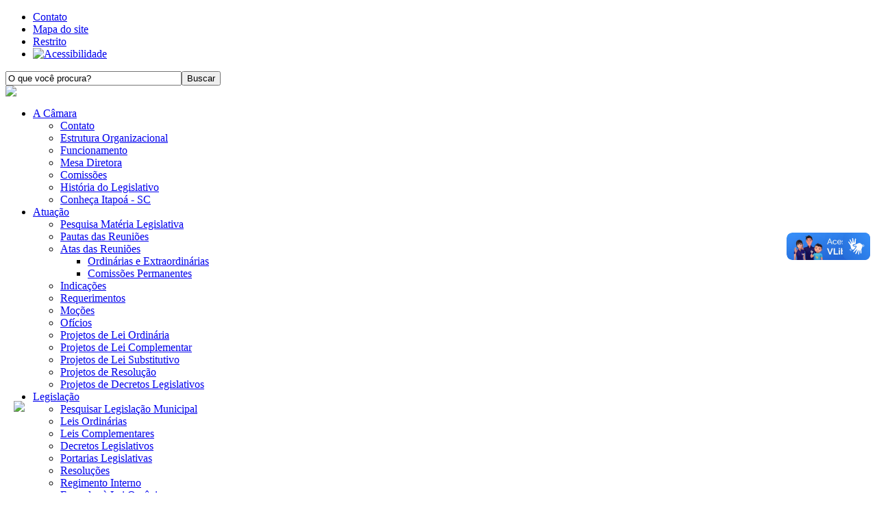

--- FILE ---
content_type: text/html; charset=utf-8
request_url: https://camaraitapoa.sc.gov.br/contratacao-direta-dispensa-de-licitacao/996-contratacao-para-aquisicao-de-generos-alimenticios-para-a-camara-municipal-de-itapoa-dezembro-de-2022.html
body_size: 13431
content:
<!DOCTYPE html PUBLIC "-//W3C//DTD XHTML 1.0 Transitional//EN" "http://www.w3.org/TR/xhtml1/DTD/xhtml1-transitional.dtd">
<html xmlns="http://www.w3.org/1999/xhtml" xml:lang="pt-br" lang="pt-br" dir="ltr">
<head>
  
<script type="text/javascript">if (typeof jQuery == 'undefined') { document.write(unescape("%3Cscript src='/templates/gameon-fjt/modules/jquery171.js' type='text/javascript'%3E%3C/script%3E")); } </script>
<script type="text/javascript">jQuery.noConflict();</script>
  <base href="https://camaraitapoa.sc.gov.br/contratacao-direta-dispensa-de-licitacao/996-contratacao-para-aquisicao-de-generos-alimenticios-para-a-camara-municipal-de-itapoa-dezembro-de-2022.html" />
  <meta http-equiv="content-type" content="text/html; charset=utf-8" />
  <meta name="keywords" content="câmara, municipal, itapoá, sc, legislativo, poder, leis, regimento, orgânica, vereador, presidente, mesa, diretora, itapoa, câmara, cidade, processo, vereadora, indicação, requerimento, moção, ata" />
  <meta name="rights" content="Reprodução de conteúdo livre, com referências para o autor do texto e para a Câmara Municipal de Itapoá." />
  <meta name="author" content="Francisco Soares" />
  <meta name="description" content="Acompanhe o Processo Legislativo de Itapoá. No site da Câmara de Vereadores de Itapoá é possível consultar todo o Processo Legislativo de Itapoá. Consulte as Normas Jurídicas, as Leis Municipais, Lei Orgânica, Regimento Interno, Atas das Reuniões Ordinárias e Extraordinárias, Gravações das Sessões, Agenda do Plenário, Inidicações, Requerimentos, Ofícios, Pautas para as próximas Reuniões, entre outras informações." />
  <meta name="generator" content="Joomla! - Open Source Content Management" />
  <title>Contratação para aquisição de gêneros alimentícios para a Câmara Municipal de Itapoá - dezembro de 2022 - Câmara Municipal de Itapoá</title>
  <link href="/templates/gameon-fjt/favicon.ico" rel="shortcut icon" type="image/vnd.microsoft.icon" />
  <link href="https://camaraitapoa.sc.gov.br/component/search/?Itemid=662&amp;catid=95&amp;id=996&amp;format=opensearch" rel="search" title="Buscar Câmara Municipal de Itapoá" type="application/opensearchdescription+xml" />
  <link rel="stylesheet" href="/media/system/css/modal.css" type="text/css" />
  <link rel="stylesheet" href="/components/com_k2/css/k2.css" type="text/css" />
  <link rel="stylesheet" href="/plugins/system/jcemediabox/css/jcemediabox.css?version=112" type="text/css" />
  <link rel="stylesheet" href="/plugins/system/jcemediabox/themes/standard/css/style.css?version=112" type="text/css" />
  <link rel="stylesheet" href="https://camaraitapoa.sc.gov.br/modules/mod_accessibility_by_webs/assets/css/style.css" type="text/css" />
  <style type="text/css">

    #fb-root {
      display: none;
    }
    
    .fb_iframe_widget, .fb_iframe_widget span, .fb_iframe_widget span iframe[style] {
      width: 100% !important;
    }
  </style>
  <script src="/media/system/js/mootools-core.js" type="text/javascript"></script>
  <script src="/media/system/js/core.js" type="text/javascript"></script>
  <script src="/media/system/js/mootools-more.js" type="text/javascript"></script>
  <script src="/media/system/js/modal.js" type="text/javascript"></script>
  <script src="http://ajax.googleapis.com/ajax/libs/jquery/1.7/jquery.min.js" type="text/javascript"></script>
  <script src="/components/com_k2/js/k2.js" type="text/javascript"></script>
  <script src="/media/system/js/caption.js" type="text/javascript"></script>
  <script src="/plugins/system/jcemediabox/js/jcemediabox.js?version=112" type="text/javascript"></script>
  <script src="https://camaraitapoa.sc.gov.br/modules/mod_accessibility_by_webs/assets/js/script.js" type="text/javascript"></script>
  <script type="text/javascript">

		window.addEvent('domready', function() {

			SqueezeBox.initialize({});
			SqueezeBox.assign($$('a.modal'), {
				parse: 'rel'
			});
		});var K2SitePath = '/';window.addEvent('load', function() {
				new JCaption('img.caption');
			});JCEMediaObject.init('/', {flash:"10,0,22,87",windowmedia:"5,1,52,701",quicktime:"6,0,2,0",realmedia:"7,0,0,0",shockwave:"8,5,1,0"});JCEMediaBox.init({popup:{width:"",height:"",legacy:0,lightbox:0,shadowbox:0,resize:1,icons:1,overlay:1,overlayopacity:0.8,overlaycolor:"#000000",fadespeed:500,scalespeed:500,hideobjects:0,scrolling:"fixed",close:2,labels:{'close':'Close','next':'Next','previous':'Previous','cancel':'Cancel','numbers':'{$current} of {$total}'}},tooltip:{className:"tooltip",opacity:0.8,speed:150,position:"br",offsets:{x: 16, y: 16}},base:"/",imgpath:"plugins/system/jcemediabox/img",theme:"standard",themecustom:"",themepath:"plugins/system/jcemediabox/themes"});
  </script>

<link href='http://fonts.googleapis.com/css?family=Cuprum' rel='stylesheet' type='text/css'>
<link rel="stylesheet" href="/templates/gameon-fjt/css/styles.css" type="text/css" />
<link rel="stylesheet" href="/templates/gameon-fjt/css/style2.css" type="text/css" charset="utf-8"/>	
<script type="text/javascript" src="/templates/gameon-fjt/modules/analytics.js"></script>
<link rel="stylesheet" href="/templates/gameon-fjt/css/NivooSlider.css" type="text/css" />
<script type="text/javascript" src="/templates/gameon-fjt/slideshow/NivooSlider.js"></script>
<script type="text/javascript" src="/templates/gameon-fjt/slideshow/init.js"></script> <script type="text/javascript" src="/templates/gameon-fjt/modules/jscroll.js"></script></head>

<body class="background">

<div id="main">

<div id="header-w">
    	<div id="header">
		<div class="topmenu">
		<div class="topleft"></div><div class="topright">
<ul class="menu">
<li class="item-519"><a href="/entre-em-contato.html" >Contato</a></li><li class="item-530"><a href="/mapa.html" >Mapa do site</a></li><li class="item-464"><a href="/formularios-eletronicos-de-acesso-exclusivo-dos-vereadores-e-servidores.html" title="E-mail de acesso restrito aos funcionários e vereadores de Itapoá" >Restrito</a></li><li class="item-666"><a href="/acessibilidade-do-site.html" title="Acessibilidade" ><img src="/images/banners/acessibilidade-site.png" alt="Acessibilidade" /></a></li></ul>
</div>
		<form action="/contratacao-direta-dispensa-de-licitacao.html" method="post">
	<div class="search">
		<input name="searchword" id="mod-search-searchword" maxlength="20"  class="searchbox" type="text" size="30" value="O que você procura?"  onblur="if (this.value=='') this.value='O que você procura?';" onfocus="if (this.value=='O que você procura?') this.value='';" /><input type="submit" value="Buscar" class="search_button" onclick="this.form.searchword.focus();"/>	<input type="hidden" name="task" value="search" />
	<input type="hidden" name="option" value="com_search" />
	<input type="hidden" name="Itemid" value="662" />
	</div>
</form>

		
		</div>
        	        
            	<a href="/">
			<img src="/templates/gameon-fjt/images/logo.png" border="0" class="logo">
			</a>
            		<div class="slogan"></div>
                                     
	</div> 
</div>
<div class="shadowtop"><!-- shadowtop--></div>
<div class="shadow">
<div id="wrapper">
        	<div id="navr">
			<div class="searchbutton"><!-- Social Buttons -->
<!-- <div id="bookmark"><div id="addthis">
<div class="addthis_toolbox addthis_default_style addthis_16x16_style">
<a class="addthis_button_preferred_1"></a>
<a class="addthis_button_preferred_2"></a>
<a class="addthis_button_preferred_3"></a>
<a class="addthis_button_preferred_4"></a>
<a class="addthis_button_compact"></a>
</div>
<script type="text/javascript" src="http://s7.addthis.com/js/250/addthis_widget.js#pubid=ra-4f5aa1096e73a15a"></script>
</div></div> -->

<!-- AddThis Button BEGIN -->
<div class="addthis_toolbox addthis_default_style ">
<p><a class="addthis_button_preferred_1"></a>
<a class="addthis_button_preferred_2"></a>
<a class="addthis_button_compact"></a>
<a class="addthis_counter addthis_bubble_style"></a></p>
</div>
<script type="text/javascript" src="http://s7.addthis.com/js/250/addthis_widget.js#pubid=ra-4f5aa1096e73a15a"></script>
<!-- AddThis Button END -->

<!-- END-->	</div>
		<div id="navl">
		<div id="nav">
				<div id="nav-left">
<ul class="menu">
<li class="item-435 deeper parent"><a href="/" >A Câmara</a><ul><li class="item-572"><a href="/camara-itapoa/contato.html" >Contato</a></li><li class="item-670"><a href="/camara-itapoa/estrutura-organizacional.html" >Estrutura Organizacional</a></li><li class="item-573"><a href="/camara-itapoa/funcionamento.html" >Funcionamento</a></li><li class="item-574"><a href="https://sapl.itapoa.sc.leg.br/mesa-diretora/" title="Órgão colegiado, composto de no mínimo três membros efetivos - Presidente, Vice-Presidente e 1º Secretário - a quem cabe a direção dos trabalhos legislativos." >Mesa Diretora</a></li><li class="item-575"><a href="https://sapl.itapoa.sc.leg.br/comissao/" title="Órgãos da Casa Legislativa, de natureza técnica especializada e que têm por objetivo prestar melhores esclarecimentos aos parlamentares para a tomada de decisões." >Comissões</a></li><li class="item-576"><a href="/camara-itapoa/historia-do-legislativo.html" >História do Legislativo</a></li><li class="item-577"><a href="/camara-itapoa/conheca-itapoa-sc.html" >Conheça Itapoá - SC</a></li></ul></li><li class="item-571 deeper parent"><a href="https://sapl.itapoa.sc.leg.br/materia/pesquisar-materia" >Atuação</a><ul><li class="item-590"><a href="https://sapl.itapoa.sc.leg.br/materia/pesquisar-materia" >Pesquisa Matéria Legislativa</a></li><li class="item-593"><a href="https://sapl.itapoa.sc.leg.br/sessao/pauta-sessao/pesquisar-pauta" >Pautas das Reuniões</a></li><li class="item-585 deeper parent"><a href="https://sapl.itapoa.sc.leg.br/materia/pesquisar-materia?tipo=14&amp;numero=&amp;numeracao__numero_materia=&amp;numero_protocolo=&amp;ano=&amp;data_apresentacao_0=&amp;data_apresentacao_1=&amp;data_publicacao_0=&amp;data_publicacao_1=&amp;autoria__autor=&amp;autoria__primeiro_autor=&amp;autoria__autor__tipo=&amp;relatoria__parlamentar_id=&amp;local_origem_externa=&amp;tramitacao__unidade_tramitacao_destino=&amp;tramitacao__status=&amp;em_tramitacao=&amp;o=&amp;materiaassunto__assunto=&amp;indexacao=&amp;ementa=" >Atas das Reuniões</a><ul><li class="item-606"><a href="https://sapl.itapoa.sc.leg.br/materia/pesquisar-materia?tipo=14&amp;numero=&amp;numeracao__numero_materia=&amp;numero_protocolo=&amp;ano=&amp;data_apresentacao_0=&amp;data_apresentacao_1=&amp;data_publicacao_0=&amp;data_publicacao_1=&amp;autoria__autor=&amp;autoria__primeiro_autor=&amp;autoria__autor__tipo=&amp;relatoria__parlamentar_id=&amp;local_origem_externa=&amp;tramitacao__unidade_tramitacao_destino=&amp;tramitacao__status=&amp;em_tramitacao=&amp;o=&amp;materiaassunto__assunto=&amp;indexacao=&amp;ementa=" >Ordinárias e Extraordinárias</a></li><li class="item-607"><a href="https://sapl.itapoa.sc.leg.br/materia/pesquisar-materia?tipo=16&amp;numero=&amp;numeracao__numero_materia=&amp;numero_protocolo=&amp;ano=&amp;data_apresentacao_0=&amp;data_apresentacao_1=&amp;data_publicacao_0=&amp;data_publicacao_1=&amp;autoria__autor=&amp;autoria__primeiro_autor=&amp;autoria__autor__tipo=&amp;relatoria__parlamentar_id=&amp;local_origem_externa=&amp;tramitacao__unidade_tramitacao_destino=&amp;tramitacao__status=&amp;em_tramitacao=&amp;o=&amp;materiaassunto__assunto=&amp;indexacao=&amp;ementa=" >Comissões Permanentes</a></li></ul></li><li class="item-578"><a href="https://sapl.itapoa.sc.leg.br/materia/pesquisar-materia?tipo=8&amp;numero=&amp;numeracao__numero_materia=&amp;numero_protocolo=&amp;ano=&amp;data_apresentacao_0=&amp;data_apresentacao_1=&amp;data_publicacao_0=&amp;data_publicacao_1=&amp;autoria__autor=&amp;autoria__primeiro_autor=&amp;autoria__autor__tipo=&amp;relatoria__parlamentar_id=&amp;local_origem_externa=&amp;tramitacao__unidade_tramitacao_destino=&amp;tramitacao__status=&amp;em_tramitacao=&amp;o=&amp;materiaassunto__assunto=&amp;indexacao=&amp;ementa=" >Indicações</a></li><li class="item-586"><a href="https://sapl.itapoa.sc.leg.br/materia/pesquisar-materia?tipo=3&amp;numero=&amp;numeracao__numero_materia=&amp;numero_protocolo=&amp;ano=&amp;data_apresentacao_0=&amp;data_apresentacao_1=&amp;data_publicacao_0=&amp;data_publicacao_1=&amp;autoria__autor=&amp;autoria__primeiro_autor=&amp;autoria__autor__tipo=&amp;relatoria__parlamentar_id=&amp;local_origem_externa=&amp;tramitacao__unidade_tramitacao_destino=&amp;tramitacao__status=&amp;em_tramitacao=&amp;o=&amp;materiaassunto__assunto=&amp;indexacao=&amp;ementa=" >Requerimentos</a></li><li class="item-589"><a href="https://sapl.itapoa.sc.leg.br/materia/pesquisar-materia?tipo=7&amp;numero=&amp;numeracao__numero_materia=&amp;numero_protocolo=&amp;ano=&amp;data_apresentacao_0=&amp;data_apresentacao_1=&amp;data_publicacao_0=&amp;data_publicacao_1=&amp;autoria__autor=&amp;autoria__primeiro_autor=&amp;autoria__autor__tipo=&amp;relatoria__parlamentar_id=&amp;local_origem_externa=&amp;tramitacao__unidade_tramitacao_destino=&amp;tramitacao__status=&amp;em_tramitacao=&amp;o=&amp;materiaassunto__assunto=&amp;indexacao=&amp;ementa=" >Moções</a></li><li class="item-580"><a href="https://sapl.itapoa.sc.leg.br/materia/pesquisar-materia?tipo=15&amp;numero=&amp;numeracao__numero_materia=&amp;numero_protocolo=&amp;ano=&amp;data_apresentacao_0=&amp;data_apresentacao_1=&amp;data_publicacao_0=&amp;data_publicacao_1=&amp;autoria__autor=&amp;autoria__primeiro_autor=&amp;autoria__autor__tipo=&amp;relatoria__parlamentar_id=&amp;local_origem_externa=&amp;tramitacao__unidade_tramitacao_destino=&amp;tramitacao__status=&amp;em_tramitacao=&amp;o=&amp;materiaassunto__assunto=&amp;indexacao=&amp;ementa=" >Ofícios</a></li><li class="item-583"><a href="https://sapl.itapoa.sc.leg.br/materia/pesquisar-materia?tipo=1&amp;numero=&amp;numeracao__numero_materia=&amp;numero_protocolo=&amp;ano=&amp;data_apresentacao_0=&amp;data_apresentacao_1=&amp;data_publicacao_0=&amp;data_publicacao_1=&amp;autoria__autor=&amp;autoria__primeiro_autor=&amp;autoria__autor__tipo=&amp;relatoria__parlamentar_id=&amp;local_origem_externa=&amp;tramitacao__unidade_tramitacao_destino=&amp;tramitacao__status=&amp;em_tramitacao=&amp;o=&amp;materiaassunto__assunto=&amp;indexacao=&amp;ementa=" >Projetos de Lei Ordinária</a></li><li class="item-582"><a href="https://sapl.itapoa.sc.leg.br/materia/pesquisar-materia?tipo=5&amp;numero=&amp;numeracao__numero_materia=&amp;numero_protocolo=&amp;ano=&amp;data_apresentacao_0=&amp;data_apresentacao_1=&amp;data_publicacao_0=&amp;data_publicacao_1=&amp;autoria__autor=&amp;autoria__primeiro_autor=&amp;autoria__autor__tipo=&amp;relatoria__parlamentar_id=&amp;local_origem_externa=&amp;tramitacao__unidade_tramitacao_destino=&amp;tramitacao__status=&amp;em_tramitacao=&amp;o=&amp;materiaassunto__assunto=&amp;indexacao=&amp;ementa=" >Projetos de Lei Complementar</a></li><li class="item-596"><a href="https://sapl.itapoa.sc.leg.br/materia/pesquisar-materia?tipo=17&amp;numero=&amp;numeracao__numero_materia=&amp;numero_protocolo=&amp;ano=&amp;data_apresentacao_0=&amp;data_apresentacao_1=&amp;data_publicacao_0=&amp;data_publicacao_1=&amp;autoria__autor=&amp;autoria__primeiro_autor=&amp;autoria__autor__tipo=&amp;relatoria__parlamentar_id=&amp;local_origem_externa=&amp;tramitacao__unidade_tramitacao_destino=&amp;tramitacao__status=&amp;em_tramitacao=&amp;o=&amp;materiaassunto__assunto=&amp;indexacao=&amp;ementa=" >Projetos de Lei Substitutivo</a></li><li class="item-584"><a href="https://sapl.itapoa.sc.leg.br/materia/pesquisar-materia?tipo=2&amp;numero=&amp;numeracao__numero_materia=&amp;numero_protocolo=&amp;ano=&amp;data_apresentacao_0=&amp;data_apresentacao_1=&amp;data_publicacao_0=&amp;data_publicacao_1=&amp;autoria__autor=&amp;autoria__primeiro_autor=&amp;autoria__autor__tipo=&amp;relatoria__parlamentar_id=&amp;local_origem_externa=&amp;tramitacao__unidade_tramitacao_destino=&amp;tramitacao__status=&amp;em_tramitacao=&amp;o=&amp;materiaassunto__assunto=&amp;indexacao=&amp;ementa=" >Projetos de Resolução</a></li><li class="item-581"><a href="https://sapl.itapoa.sc.leg.br/materia/pesquisar-materia?tipo=6&amp;numero=&amp;numeracao__numero_materia=&amp;numero_protocolo=&amp;ano=&amp;data_apresentacao_0=&amp;data_apresentacao_1=&amp;data_publicacao_0=&amp;data_publicacao_1=&amp;autoria__autor=&amp;autoria__primeiro_autor=&amp;autoria__autor__tipo=&amp;relatoria__parlamentar_id=&amp;local_origem_externa=&amp;tramitacao__unidade_tramitacao_destino=&amp;tramitacao__status=&amp;em_tramitacao=&amp;o=&amp;materiaassunto__assunto=&amp;indexacao=&amp;ementa=" >Projetos de Decretos Legislativos</a></li></ul></li><li class="item-563 deeper parent"><a href="https://sapl.itapoa.sc.leg.br/norma/pesquisar" >Legislação</a><ul><li class="item-591"><a href="https://sapl.itapoa.sc.leg.br/norma/pesquisar" >Pesquisar Legislação Municipal</a></li><li class="item-567"><a href="https://sapl.itapoa.sc.leg.br/norma/pesquisar?tipo=1&amp;numero=&amp;ano=&amp;data_0=&amp;data_1=&amp;data_publicacao_0=&amp;data_publicacao_1=&amp;ementa=&amp;assuntos=&amp;o=&amp;indexacao=" >Leis Ordinárias</a></li><li class="item-566"><a href="https://sapl.itapoa.sc.leg.br/norma/pesquisar?tipo=2&amp;numero=&amp;ano=&amp;data_0=&amp;data_1=&amp;data_publicacao_0=&amp;data_publicacao_1=&amp;ementa=&amp;assuntos=&amp;o=&amp;indexacao=" >Leis Complementares</a></li><li class="item-564"><a href="https://sapl.itapoa.sc.leg.br/norma/pesquisar?tipo=3&amp;numero=&amp;ano=&amp;data_0=&amp;data_1=&amp;data_publicacao_0=&amp;data_publicacao_1=&amp;ementa=&amp;assuntos=&amp;o=&amp;indexacao=" >Decretos Legislativos</a></li><li class="item-569"><a href="https://sapl.itapoa.sc.leg.br/norma/pesquisar?tipo=6&amp;numero=&amp;ano=&amp;data_0=&amp;data_1=&amp;data_publicacao_0=&amp;data_publicacao_1=&amp;ementa=&amp;assuntos=&amp;o=&amp;indexacao=" >Portarias Legislativas</a></li><li class="item-595"><a href="https://sapl.itapoa.sc.leg.br/norma/pesquisar?tipo=8&amp;numero=&amp;ano=&amp;data_0=&amp;data_1=&amp;data_publicacao_0=&amp;data_publicacao_1=&amp;ementa=&amp;assuntos=&amp;o=&amp;indexacao=" >Resoluções</a></li><li class="item-570"><a href="https://sapl.itapoa.sc.leg.br/norma/1749" >Regimento Interno</a></li><li class="item-565"><a href="https://sapl.itapoa.sc.leg.br/norma/pesquisar?tipo=4&amp;numero=&amp;ano=&amp;data_0=&amp;data_1=&amp;data_publicacao_0=&amp;data_publicacao_1=&amp;ementa=&amp;assuntos=&amp;o=&amp;indexacao=" >Emendas à Lei Orgânica</a></li><li class="item-568"><a href="https://sapl.itapoa.sc.leg.br/norma/321" >Lei Orgânica de Itapoá</a></li></ul></li><li class="item-294 deeper parent"><a href="/vereadores.html" >Vereadores</a><ul><li class="item-672"><a href="/vereadores/ademar-mdb.html" >Ademar - MDB</a></li><li class="item-671"><a href="/vereadores/daniel-uniao-brasil.html" >Daniel - União Brasil</a></li><li class="item-675"><a href="/vereadores/diego-pl.html" >Diego - PL</a></li><li class="item-659"><a href="/vereadores/ivan-da-luz-mdb.html" >Ivan da Luz - MDB</a></li><li class="item-661"><a href="/vereadores/jessica-pl.html" >Jessica - PL</a></li><li class="item-655"><a href="/vereadores/marcio-psd.html" >Marcio - PSD</a></li><li class="item-673"><a href="/vereadores/marta-pl.html" >Marta - PL</a></li><li class="item-674"><a href="/vereadores/nei-do-kalanga-mdb.html" >Nei do Kalanga - MDB</a></li><li class="item-667"><a href="/vereadores/valdecir-avante.html" >Valdecir - AVANTE</a></li><li class="item-439"><a href="https://sapl.itapoa.sc.leg.br/parlamentar/?pk=7" title="Confira a atuação dos vereadores de Itapoá a partir de 1990." >Mandatos Anteriores</a></li></ul></li><li class="item-587 deeper parent"><a href="/tv-camara.html" >TV Câmara</a><ul><li class="item-588"><a href="/tv-camara/ao-vivo.html" >Ao Vivo</a></li><li class="item-603"><a href="/tv-camara/gravacoes-das-reunioes.html" >Gravações das Reuniões</a></li></ul></li><li class="item-531"><a href="/noticias.html" >Notícias</a></li><li class="item-532"><a href="/agenda.html" >Agenda</a></li><li class="item-663"><a href="/transparencia.html" >Transparência</a></li></ul>
<script>
jQuery(document).ready(function( $ ){
	/*===================================================================
	*	jBility uses JsCookie to manager cookies.
	*	JsCookie is available on: https://github.com/urielcaire/jscookie
	*====================================================================*/
	function createCookie(name, value, days){
		var expires = "";
		if(days){
			var time = new Date();
			time.setTime(time.getTime()+(days*24*60*60*1000));
		}
		document.cookie = name+"="+value+expires+"; path=/";
	}

	function getCookie(name){
		var nameEQ = name + "=";
		var ca = document.cookie.split(';');
		for(var i=0;i < ca.length;i++) {
			var c = ca[i];
			while (c.charAt(0)==' ') c = c.substring(1,c.length);
			if (c.indexOf(nameEQ) == 0) return c.substring(nameEQ.length,c.length);
		}
		return "";
	}

	function deleteCookie(name) {
		createCookie(name,"",-1);
	}

	function checkCookie(name){
		var check = getCookie(name);
		if(check != "")
			return true;
		return false;
	}

	/*======================================
	*		jBility functions
	*======================================*/
	function addConstrast(){
        console.log('addConstrast');
        $('*').addClass('pagina-acessivel');
        $('.acess-container').addClass('f-transparent');
        $('#botao').addClass('f-transparent');
        $('#acess-icons').addClass('f-transparent');
        $('.acess-icon').addClass('f-transparent');
        $('img').addClass('f-transparent');
        $('#jbbutton').addClass('f-transparent');
    }

    function removeConstrast(){
        console.log('removeConstrast');
        $('*').removeClass('pagina-acessivel');
        $('.acess-container').removeClass('f-transparent');
        $('#botao').removeClass('f-transparent');
        $('#acess-icons').removeClass('f-transparent');
        $('.acess-icon').removeClass('f-transparent');
        $('img').removeClass('f-transparent');
        $('#jbbutton').removeClass('f-transparent');
    }

   	if(checkCookie('ccontrast')){
    	addConstrast();
   	}

   	$('#contrast').click(function(){
    	var ck = checkCookie('ccontrast');
        if(ck){
        	deleteCookie('ccontrast');
            removeConstrast();
        }else{
            createCookie('ccontrast', 'cookieContrast');
            addConstrast();
        }
   	});

	var $cElements = jQuery("body").find("*");
	var fonts = [];

	function getFontSize() {
		for (var i = 0; i < $cElements.length; i++) {
	    	fonts.push(parseFloat($cElements.eq(i).css('font-size')));
	  	}
	}
	getFontSize();
	$("#increaseFont").on('click', function() {
		for (var i = 0; i < $cElements.length; i++) {
	    	++fonts[i];
	    	$cElements.eq(i).css('font-size', fonts[i]);
	  	}
	});

	$("#decreaseFont").on('click', function() {
		for (var i = 0; i < $cElements.length; i++) {
			--fonts[i];
			$cElements.eq(i).css('font-size', fonts[i]);
		}
	});

	$('#jbbutton').click(function(){
        $('#acess-icons').toggle(150);
    });

});
</script>

 
 	<!-- Include the code below in your site -->
	<div class="acess-container">
        <div id="jbbutton" title="Accessibility"><img src="https://camaraitapoa.sc.gov.br/modules/mod_accessibility_by_webs/images/acessc50.png"></div>
        <div id="acess-icons">
            <div class="acess-icon"><img id="contrast" title="Contrast" src="https://camaraitapoa.sc.gov.br/modules/mod_accessibility_by_webs/images/contraste40.png"/></div>
            <div class="acess-icon"><img id="increaseFont" title="Increase Font" src="https://camaraitapoa.sc.gov.br/modules/mod_accessibility_by_webs/images/fontsma40.png"/></div>
            <div class="acess-icon"><img id="decreaseFont" title="Decrease Font" src="https://camaraitapoa.sc.gov.br/modules/mod_accessibility_by_webs/images/fontsme40.png"/></div>
        </div>
    </div>
    
    <style>
        .pagina-acessivel {
  background-color: #000!important;
  color: #FFF;
}

.pagina-acessivel h1, .pagina-acessivel h2, .pagina-acessivel h3, .pagina-acessivel h4 { color: #FFF!important; }

.pagina-acessivel a, .pagina-acessivel a h1, .pagina-acessivel a h2, .pagina-acessivel a h3, .pagina-acessivel a h4, .pagina-acessivel i {
  text-decoration: none;
  color: #FFFF00!important;
}

.pagina-acessivel a:hover { text-decoration: underline; }

.pagina-acessivel .dropdown-menu { border-color: #FFF!important; }

.pagina-acessivel li.active > a { color: #FF0000!important; }

.acess-container {
  cursor: pointer;
  display: block;
  position: fixed;
  left: 20px;
  bottom: 80px;
  z-index: 9999;
}

#jbbutton {
  margin-left: 0px;
  width: 54px;
  height: 54px;
  float: left;
}

.acess-icon {
  margin-top: 7px;
  margin-left: 2px;
  float: left;
}

#acess-icons {
  display: none;
  float: left;
}

.f-transparent { background-color: transparent!important; }
    </style></div>
	<div id="nav-right">
	</div></div></div></div><div id="main-content"><div id="ath"><a href="/templates/gameon-fjt/html/com_content/archive/in.php">xhtml</a></div><!-- Slideshow -->
		
<!-- END Slideshow -->		
		        	
<div class="breadcrumbs">
<span class="showHere">Você está aqui: </span><a href="/" class="pathway">Início</a> <img src="/media/system/images/arrow.png" alt=""  /> <a href="/contratacao-direta-dispensa-de-licitacao.html" class="pathway">Contratação Direta - Dispensa de Licitação</a> <img src="/media/system/images/arrow.png" alt=""  /> <span>Contratação para aquisição de gêneros alimentícios para a Câmara Municipal de Itapoá - dezembro de 2022</span></div>

        		
	

	<div id="message">
	    
<div id="system-message-container">
</div>
	</div>    
                	
<div id="centercontent_bg">
<div class="clearpad">
<div class="item-page">


		<h2 class="item-page-title">
				
				<a href="/contratacao-direta-dispensa-de-licitacao/996-contratacao-para-aquisicao-de-generos-alimenticios-para-a-camara-municipal-de-itapoa-dezembro-de-2022.html">
						Contratação para aquisição de gêneros alimentícios para a Câmara Municipal de Itapoá - dezembro de 2022</a>
				
		</h2>



		<div class="buttonheading">
		
				
				<div class="print">
						<a href="/contratacao-direta-dispensa-de-licitacao/996-contratacao-para-aquisicao-de-generos-alimenticios-para-a-camara-municipal-de-itapoa-dezembro-de-2022.html?tmpl=component&amp;print=1&amp;page=" title="Imprimir" onclick="window.open(this.href,'win2','status=no,toolbar=no,scrollbars=yes,titlebar=no,menubar=no,resizable=yes,width=640,height=480,directories=no,location=no'); return false;" rel="nofollow"><img src="/media/system/images/printButton.png" alt="Imprimir"  /></a>
				</div>
				

				
				
		
		</div>


	

	




 <div class="iteminfo">




		<span class="sub-category">
			
			
				Categoria: Dispensa de Licitação
			
		</span>


<div class="clr"></div>


		<span class="create">
		Criado em Segunda, 12 Dezembro 2022
		</span>


		<span class="modified">
		Última atualização em Terça, 13 Dezembro 2022
		</span>


	

 </div>


	
    
	
<p style="text-align: justify;"> </p>
<p style="text-align: justify;"><strong style="font-size: 12.16px;"><span style="color: #555555; font-family: Helvetica, Arial, sans-serif;"><span style="font-size: 13px;">PROCESSO DE COMPRA Nº 71/2022</span></span></strong></p>
<p style="text-align: justify;"><strong><span style="font-size: 13px; color: #555555; font-family: Helvetica, Arial, sans-serif;">1) ESPECIFICAÇÃO DO OBJETO PRETENDIDO:</span></strong></p>
<p style="margin-top: 0px; margin-bottom: 10px; color: #555555; font-family: Helvetica, Arial, sans-serif; font-size: 13px; text-align: justify;"><span style="background: transparent; border: 0px; font-style: inherit; font-weight: inherit; margin: 0px; padding: 0px; outline: 0px; vertical-align: baseline;">Contratação para aquisição de gêneros alimentícios, conforme as seguintes especificações:</span></p>
<table style="table-layout: fixed; font-size: 10pt; font-family: Arial; width: 0px; border-collapse: collapse; border: none;" dir="ltr" border="1" cellspacing="0" cellpadding="0"><colgroup><col width="98" /><col width="194" /><col width="43" /></colgroup>
<tbody>
<tr style="height: 21px;">
<td style="border: 1px solid #000000; overflow: hidden; padding: 2px 3px; vertical-align: bottom; background-color: #f3f3f3; font-size: 8pt; font-weight: bold; text-align: center;" data-sheets-value="{&quot;1&quot;:2,&quot;2&quot;:&quot;Itens&quot;}">Itens</td>
<td style="border-width: 1px; border-style: solid; border-color: #000000 #000000 #000000 #cccccc; border-image: initial; overflow: hidden; padding: 2px 3px; vertical-align: bottom; background-color: #f3f3f3; font-size: 8pt; font-weight: bold; color: #333333;" data-sheets-value="{&quot;1&quot;:2,&quot;2&quot;:&quot;Descrição dos Itens:&quot;}">Descrição dos Itens:</td>
<td style="border-width: 1px; border-style: solid; border-color: #000000 #000000 #000000 #cccccc; border-image: initial; overflow: hidden; padding: 2px 3px; vertical-align: bottom; background-color: #efefef; font-family: 'Liberation Sans'; font-size: 8pt; font-weight: bold; text-align: center;" data-sheets-value="{&quot;1&quot;:2,&quot;2&quot;:&quot;QNT&quot;}">QNT</td>
</tr>
<tr style="height: 21px;">
<td style="border-width: 1px; border-style: solid; border-color: #cccccc #000000 #000000; border-image: initial; overflow: hidden; padding: 2px 3px; vertical-align: bottom; font-size: 8pt; text-align: center;" data-sheets-value="{&quot;1&quot;:2,&quot;2&quot;:&quot;Item 01&quot;}">Item 01</td>
<td style="border-width: 1px; border-style: solid; border-color: #cccccc #000000 #000000 #cccccc; border-image: initial; overflow: hidden; padding: 2px 3px; vertical-align: bottom;" data-sheets-value="{&quot;1&quot;:2,&quot;2&quot;:&quot;Leite Integral 1 litro&quot;}">Leite Integral 1 litro</td>
<td style="border-width: 1px; border-style: solid; border-color: #cccccc #000000 #000000 #cccccc; border-image: initial; overflow: hidden; padding: 2px 3px; vertical-align: bottom; font-size: 8pt; text-align: center;" data-sheets-value="{&quot;1&quot;:2,&quot;2&quot;:&quot;48 un&quot;}">48 un</td>
</tr>
<tr style="height: 21px;">
<td style="border-width: 1px; border-style: solid; border-color: #cccccc #000000 #000000; border-image: initial; overflow: hidden; padding: 2px 3px; vertical-align: bottom; font-size: 8pt; text-align: center;" data-sheets-value="{&quot;1&quot;:2,&quot;2&quot;:&quot;Item 02&quot;}">Item 02</td>
<td style="border-width: 1px; border-style: solid; border-color: #cccccc #000000 #000000 #cccccc; border-image: initial; overflow: hidden; padding: 2px 3px; vertical-align: bottom;" data-sheets-value="{&quot;1&quot;:2,&quot;2&quot;:&quot;Café Tradicional 500 gr&quot;}">Café Tradicional 500 gr</td>
<td style="border-width: 1px; border-style: solid; border-color: #cccccc #000000 #000000 #cccccc; border-image: initial; overflow: hidden; padding: 2px 3px; vertical-align: bottom; font-size: 8pt; text-align: center;" data-sheets-value="{&quot;1&quot;:2,&quot;2&quot;:&quot;20 un&quot;}">20 un</td>
</tr>
<tr style="height: 21px;">
<td style="border-width: 1px; border-style: solid; border-color: #cccccc #000000 #000000; border-image: initial; overflow: hidden; padding: 2px 3px; vertical-align: bottom; font-size: 8pt; text-align: center;" data-sheets-value="{&quot;1&quot;:2,&quot;2&quot;:&quot;Item 03&quot;}">Item 03</td>
<td style="border-width: 1px; border-style: solid; border-color: #cccccc #000000 #000000 #cccccc; border-image: initial; overflow: hidden; padding: 2px 3px; vertical-align: bottom;" data-sheets-value="{&quot;1&quot;:2,&quot;2&quot;:&quot;Bolacha de leite 370 gr&quot;}">Bolacha de leite 370 gr</td>
<td style="border-width: 1px; border-style: solid; border-color: #cccccc #000000 #000000 #cccccc; border-image: initial; overflow: hidden; padding: 2px 3px; vertical-align: bottom; font-size: 8pt; text-align: center;" data-sheets-value="{&quot;1&quot;:2,&quot;2&quot;:&quot;20 un&quot;}">20 un</td>
</tr>
<tr style="height: 21px;">
<td style="border-width: 1px; border-style: solid; border-color: #cccccc #000000 #000000; border-image: initial; overflow: hidden; padding: 2px 3px; vertical-align: bottom; font-size: 8pt; text-align: center;" data-sheets-value="{&quot;1&quot;:2,&quot;2&quot;:&quot;Item 04&quot;}">Item 04</td>
<td style="border-width: 1px; border-style: solid; border-color: #cccccc #000000 #000000 #cccccc; border-image: initial; overflow: hidden; padding: 2px 3px; vertical-align: bottom;" data-sheets-value="{&quot;1&quot;:2,&quot;2&quot;:&quot;Bolacha Salgada 370 gr&quot;}">Bolacha Salgada 370 gr</td>
<td style="border-width: 1px; border-style: solid; border-color: #cccccc #000000 #000000 #cccccc; border-image: initial; overflow: hidden; padding: 2px 3px; vertical-align: bottom; font-size: 8pt; text-align: center;" data-sheets-value="{&quot;1&quot;:2,&quot;2&quot;:&quot;20 un&quot;}">20 un</td>
</tr>
<tr style="height: 21px;">
<td style="border-width: 1px; border-style: solid; border-color: #cccccc #000000 #000000; border-image: initial; overflow: hidden; padding: 2px 3px; vertical-align: bottom; font-size: 8pt; text-align: center;" data-sheets-value="{&quot;1&quot;:2,&quot;2&quot;:&quot;Item 05&quot;}">Item 05</td>
<td style="border-width: 1px; border-style: solid; border-color: #cccccc #000000 #000000 #cccccc; border-image: initial; overflow: hidden; padding: 2px 3px; vertical-align: bottom;" data-sheets-value="{&quot;1&quot;:2,&quot;2&quot;:&quot;Achocolatado 400gr&quot;}">Achocolatado 400gr</td>
<td style="border-width: 1px; border-style: solid; border-color: #cccccc #000000 #000000 #cccccc; border-image: initial; overflow: hidden; padding: 2px 3px; vertical-align: bottom; font-size: 8pt; text-align: center;" data-sheets-value="{&quot;1&quot;:2,&quot;2&quot;:&quot;04 un&quot;}">04 un</td>
</tr>
</tbody>
</table>
<p style="margin-top: 0px; margin-bottom: 10px; color: #555555; font-family: Helvetica, Arial, sans-serif; font-size: 13px; text-align: justify;"> </p>
<p style="text-align: justify;"><span style="font-size: 13px; color: #555555; font-family: Helvetica, Arial, sans-serif;">O orçamento deverá apresentar o valor total dos itens a serem adquiridos, inclusive com os encargos, frete, impostos e outras despesas.</span></p>
<p style="text-align: justify;"><span style="color: #555555; font-family: Helvetica, Arial, sans-serif;"><span style="font-size: 13px;">Esclarecimentos adicionais sobre o objeto a ser contratado podem ser sanados com a visita técnica em atendimento presencial, pelo e-mail <span id="cloak21838">O endereço de e-mail address está sendo protegido de spambots. Você precisa ativar o JavaScript enabled para vê-lo.</span><script type='text/javascript'>
 //<!--
 document.getElementById('cloak21838').innerHTML = '';
 var prefix = '&#109;a' + 'i&#108;' + '&#116;o';
 var path = 'hr' + 'ef' + '=';
 var addy21838 = 'c&#111;mpr&#97;s' + '&#64;';
 addy21838 = addy21838 + 'c&#97;m&#97;r&#97;&#105;t&#97;p&#111;&#97;' + '&#46;' + 'sc' + '&#46;' + 'g&#111;v' + '&#46;' + 'br';
 document.getElementById('cloak21838').innerHTML += '<a ' + path + '\'' + prefix + ':' + addy21838 + '\'>' + addy21838+'<\/a>';
 //-->
 </script>, ou ainda pelo celular (47) 99668-5690 (whatsapp), no horário de expediente da Casa, das 08h à 14h, de segunda à sexta-feira.</span></span></p>
<p style="text-align: justify;"><span style="color: #555555; font-family: Helvetica, Arial, sans-serif;"><span style="font-size: 13px;"> </span></span></p>
<p style="text-align: justify;"><strong><span style="color: #555555; font-family: Helvetica, Arial, sans-serif;"><span style="font-size: 13px;">2) JUSTIFICATIVA DA CONTRATAÇÃO</span></span></strong></p>
<p style="text-align: justify;"><span style="color: #555555; font-family: Helvetica, Arial, sans-serif;"><span style="font-size: 13px;">Alimentos usados diariamente para atendimentos dos vereadores, servidores e público em geral, nos trabalhos realizados na sede da Câmara Municipal de Itapoá, nas reuniões oficiais que ocorrem no plenário da Casa.</span></span></p>
<p style="text-align: justify;"> </p>
<p style="text-align: justify;"><strong><span style="font-size: 13px; color: #555555; font-family: Helvetica, Arial, sans-serif;">3) MANIFESTAÇÃO DA ADMINISTRAÇÃO NA BUSCA EM OBTER PROPOSTAS ADICIONAIS DE EVENTUAIS INTERESSADOS:</span></strong></p>
<p style="text-align: justify;"><span style="font-size: 13px; color: #555555; font-family: Helvetica, Arial, sans-serif;">Conforme o parágrafo 3º do artigo 75 da Lei 14.133/21 (Nova Lei de Licitações), a Casa poderá obter propostas adicionais de eventuais interessados, inclusive das empresas que já apresentaram orçamentos, com o objetivo de selecionar a proposta mais vantajosa para a Câmara Municipal de Itapoá.</span></p>
<p style="text-align: justify;"><span style="font-size: 13px; color: #555555; font-family: Helvetica, Arial, sans-serif;">Os Setores de Compras e de Informática da Casa já obtiveram os orçamentos de empresas requeridas para obtenção de propostas para a contratação, conforme especificação do objeto acima relacionado, em que segue:</span> </p>
<p style="text-align: justify;"> </p>
<table style="table-layout: fixed; font-size: 10pt; font-family: Arial; width: 0px; border-collapse: collapse; border: none;" dir="ltr" border="1" cellspacing="0" cellpadding="0"><colgroup><col width="98" /><col width="223" /><col width="43" /><col width="82" /><col width="77" /></colgroup>
<tbody>
<tr style="height: 21px;">
<td style="border: 1px solid #000000; overflow: hidden; padding: 2px 3px; vertical-align: bottom; background-color: #efefef; font-size: 8pt; font-weight: bold; text-align: center;" data-sheets-value="{&quot;1&quot;:2,&quot;2&quot;:&quot;ORÇAMENTO 01&quot;}">ORÇAMENTO 01</td>
<td style="border-width: 1px; border-style: solid; border-color: #000000 #000000 #000000 #cccccc; border-image: initial; overflow: hidden; padding: 2px 3px; vertical-align: bottom; background-color: #efefef; font-family: 'Liberation Sans'; font-size: 8pt; font-weight: bold; text-align: center;" data-sheets-value="{&quot;1&quot;:2,&quot;2&quot;:&quot;EMPRESA&quot;}">EMPRESA</td>
<td style="border-width: 1px; border-style: solid; border-color: #000000 #000000 #000000 #cccccc; border-image: initial; overflow: hidden; padding: 2px 3px; vertical-align: bottom; background-color: #efefef; font-family: 'Liberation Sans'; font-size: 8pt; font-weight: bold; text-align: center;" rowspan="1" colspan="3" data-sheets-value="{&quot;1&quot;:2,&quot;2&quot;:&quot;CNPJ&quot;}">CNPJ</td>
</tr>
<tr style="height: 21px;">
<td style="border-width: 1px; border-style: solid; border-color: #cccccc #000000 #000000; border-image: initial; overflow: hidden; padding: 2px 3px; vertical-align: bottom;"> </td>
<td style="border-width: 1px; border-style: solid; border-color: #cccccc #000000 #000000 #cccccc; border-image: initial; overflow: hidden; padding: 2px 3px; vertical-align: bottom; background-color: #ffffff; font-size: 8pt; font-weight: bold; white-space: normal; overflow-wrap: break-word; color: #333333;" data-sheets-value="{&quot;1&quot;:2,&quot;2&quot;:&quot;MANI COMERCIO VAREJISTA E ATACADISTA DE GENEROS ALIMENTICIOS E BEBIDAS LTDA&quot;}">MANI COMERCIO VAREJISTA E ATACADISTA DE GENEROS ALIMENTICIOS E BEBIDAS LTDA</td>
<td style="border-width: 1px; border-style: solid; border-color: #cccccc #000000 #000000 #cccccc; border-image: initial; overflow: hidden; padding: 2px 3px; vertical-align: bottom; background-color: #ffffff; font-size: 8pt; font-weight: bold; color: #333333; text-align: center;" rowspan="1" colspan="3" data-sheets-value="{&quot;1&quot;:2,&quot;2&quot;:&quot;75.533.844/0003-69&quot;}">75.533.844/0003-69</td>
</tr>
<tr style="height: 21px;">
<td style="border-width: 1px; border-style: solid; border-color: #cccccc #000000 #000000; border-image: initial; overflow: hidden; padding: 2px 3px; vertical-align: bottom; background-color: #f3f3f3; font-size: 8pt; font-weight: bold; text-align: center;" data-sheets-value="{&quot;1&quot;:2,&quot;2&quot;:&quot;Itens&quot;}">Itens</td>
<td style="border-width: 1px; border-style: solid; border-color: #cccccc #000000 #000000 #cccccc; border-image: initial; overflow: hidden; padding: 2px 3px; vertical-align: bottom; background-color: #f3f3f3; font-size: 8pt; font-weight: bold; color: #333333;" data-sheets-value="{&quot;1&quot;:2,&quot;2&quot;:&quot;Descrição dos Itens:&quot;}">Descrição dos Itens:</td>
<td style="border-width: 1px; border-style: solid; border-color: #cccccc #000000 #000000 #cccccc; border-image: initial; overflow: hidden; padding: 2px 3px; vertical-align: bottom; background-color: #efefef; font-family: 'Liberation Sans'; font-size: 8pt; font-weight: bold; text-align: center;" data-sheets-value="{&quot;1&quot;:2,&quot;2&quot;:&quot;QNT&quot;}">QNT</td>
<td style="border-width: 1px; border-style: solid; border-color: #cccccc #000000 #000000 #cccccc; border-image: initial; overflow: hidden; padding: 2px 3px; vertical-align: bottom; background-color: #efefef; font-family: 'Liberation Sans'; font-size: 8pt; font-weight: bold; text-align: center;" data-sheets-value="{&quot;1&quot;:2,&quot;2&quot;:&quot;Valor Unitário&quot;}">Valor Unitário</td>
<td style="border-width: 1px; border-style: solid; border-color: #cccccc #000000 #000000 #cccccc; border-image: initial; overflow: hidden; padding: 2px 3px; vertical-align: bottom; background-color: #efefef; font-family: 'Liberation Sans'; font-size: 8pt; font-weight: bold; text-align: center;" data-sheets-value="{&quot;1&quot;:2,&quot;2&quot;:&quot;Valor Total&quot;}">Valor Total</td>
</tr>
<tr style="height: 21px;">
<td style="border-width: 1px; border-style: solid; border-color: #cccccc #000000 #000000; border-image: initial; overflow: hidden; padding: 2px 3px; vertical-align: bottom; font-size: 8pt; text-align: center;" data-sheets-value="{&quot;1&quot;:2,&quot;2&quot;:&quot;Item 01&quot;}">Item 01</td>
<td style="border-width: 1px; border-style: solid; border-color: #cccccc #000000 #000000 #cccccc; border-image: initial; overflow: hidden; padding: 2px 3px; vertical-align: bottom;" data-sheets-value="{&quot;1&quot;:2,&quot;2&quot;:&quot;Leite Integral 1 litro&quot;}">Leite Integral 1 litro</td>
<td style="border-width: 1px; border-style: solid; border-color: #cccccc #000000 #000000 #cccccc; border-image: initial; overflow: hidden; padding: 2px 3px; vertical-align: bottom; font-size: 8pt; text-align: center;" data-sheets-value="{&quot;1&quot;:2,&quot;2&quot;:&quot;48 un&quot;}">48 un</td>
<td style="border-width: 1px; border-style: solid; border-color: #cccccc #000000 #000000 #cccccc; border-image: initial; overflow: hidden; padding: 2px 3px; vertical-align: bottom; font-size: 8pt; text-align: center;" data-sheets-value="{&quot;1&quot;:2,&quot;2&quot;:&quot;R$ 4,99&quot;}">R$ 4,99</td>
<td style="border-width: 1px; border-style: solid; border-color: #cccccc #000000 #000000 #cccccc; border-image: initial; overflow: hidden; padding: 2px 3px; vertical-align: bottom; font-size: 8pt; text-align: center;" data-sheets-value="{&quot;1&quot;:2,&quot;2&quot;:&quot;R$ 239,52&quot;}">R$ 239,52</td>
</tr>
<tr style="height: 21px;">
<td style="border-width: 1px; border-style: solid; border-color: #cccccc #000000 #000000; border-image: initial; overflow: hidden; padding: 2px 3px; vertical-align: bottom; font-size: 8pt; text-align: center;" data-sheets-value="{&quot;1&quot;:2,&quot;2&quot;:&quot;Item 02&quot;}">Item 02</td>
<td style="border-width: 1px; border-style: solid; border-color: #cccccc #000000 #000000 #cccccc; border-image: initial; overflow: hidden; padding: 2px 3px; vertical-align: bottom;" data-sheets-value="{&quot;1&quot;:2,&quot;2&quot;:&quot;Café Tradicional 500 gr&quot;}">Café Tradicional 500 gr</td>
<td style="border-width: 1px; border-style: solid; border-color: #cccccc #000000 #000000 #cccccc; border-image: initial; overflow: hidden; padding: 2px 3px; vertical-align: bottom; font-size: 8pt; text-align: center;" data-sheets-value="{&quot;1&quot;:2,&quot;2&quot;:&quot;20 un&quot;}">20 un</td>
<td style="border-width: 1px; border-style: solid; border-color: #cccccc #000000 #000000 #cccccc; border-image: initial; overflow: hidden; padding: 2px 3px; vertical-align: bottom; font-size: 8pt; text-align: center;" data-sheets-value="{&quot;1&quot;:2,&quot;2&quot;:&quot;R$ 17,99&quot;}">R$ 17,99</td>
<td style="border-width: 1px; border-style: solid; border-color: #cccccc #000000 #000000 #cccccc; border-image: initial; overflow: hidden; padding: 2px 3px; vertical-align: bottom; font-size: 8pt; text-align: center;" data-sheets-value="{&quot;1&quot;:2,&quot;2&quot;:&quot;R$ 359,80&quot;}">R$ 359,80</td>
</tr>
<tr style="height: 21px;">
<td style="border-width: 1px; border-style: solid; border-color: #cccccc #000000 #000000; border-image: initial; overflow: hidden; padding: 2px 3px; vertical-align: bottom; font-size: 8pt; text-align: center;" data-sheets-value="{&quot;1&quot;:2,&quot;2&quot;:&quot;Item 03&quot;}">Item 03</td>
<td style="border-width: 1px; border-style: solid; border-color: #cccccc #000000 #000000 #cccccc; border-image: initial; overflow: hidden; padding: 2px 3px; vertical-align: bottom;" data-sheets-value="{&quot;1&quot;:2,&quot;2&quot;:&quot;Bolacha de leite 370 gr&quot;}">Bolacha de leite 370 gr</td>
<td style="border-width: 1px; border-style: solid; border-color: #cccccc #000000 #000000 #cccccc; border-image: initial; overflow: hidden; padding: 2px 3px; vertical-align: bottom; font-size: 8pt; text-align: center;" data-sheets-value="{&quot;1&quot;:2,&quot;2&quot;:&quot;20 un&quot;}">20 un</td>
<td style="border-width: 1px; border-style: solid; border-color: #cccccc #000000 #000000 #cccccc; border-image: initial; overflow: hidden; padding: 2px 3px; vertical-align: bottom; font-size: 8pt; text-align: center;" data-sheets-value="{&quot;1&quot;:2,&quot;2&quot;:&quot;R$ 6,64&quot;}">R$ 6,64</td>
<td style="border-width: 1px; border-style: solid; border-color: #cccccc #000000 #000000 #cccccc; border-image: initial; overflow: hidden; padding: 2px 3px; vertical-align: bottom; font-size: 8pt; text-align: center;" data-sheets-value="{&quot;1&quot;:2,&quot;2&quot;:&quot;R$ 132,80&quot;}">R$ 132,80</td>
</tr>
<tr style="height: 21px;">
<td style="border-width: 1px; border-style: solid; border-color: #cccccc #000000 #000000; border-image: initial; overflow: hidden; padding: 2px 3px; vertical-align: bottom; font-size: 8pt; text-align: center;" data-sheets-value="{&quot;1&quot;:2,&quot;2&quot;:&quot;Item 04&quot;}">Item 04</td>
<td style="border-width: 1px; border-style: solid; border-color: #cccccc #000000 #000000 #cccccc; border-image: initial; overflow: hidden; padding: 2px 3px; vertical-align: bottom;" data-sheets-value="{&quot;1&quot;:2,&quot;2&quot;:&quot;Bolacha Salgada 370 gr&quot;}">Bolacha Salgada 370 gr</td>
<td style="border-width: 1px; border-style: solid; border-color: #cccccc #000000 #000000 #cccccc; border-image: initial; overflow: hidden; padding: 2px 3px; vertical-align: bottom; font-size: 8pt; text-align: center;" data-sheets-value="{&quot;1&quot;:2,&quot;2&quot;:&quot;20 un&quot;}">20 un</td>
<td style="border-width: 1px; border-style: solid; border-color: #cccccc #000000 #000000 #cccccc; border-image: initial; overflow: hidden; padding: 2px 3px; vertical-align: bottom; font-size: 8pt; text-align: center;" data-sheets-value="{&quot;1&quot;:2,&quot;2&quot;:&quot;R$ 6,49&quot;}">R$ 6,49</td>
<td style="border-width: 1px; border-style: solid; border-color: #cccccc #000000 #000000 #cccccc; border-image: initial; overflow: hidden; padding: 2px 3px; vertical-align: bottom; font-size: 8pt; text-align: center;" data-sheets-value="{&quot;1&quot;:2,&quot;2&quot;:&quot;R$ 129,80&quot;}">R$ 129,80</td>
</tr>
<tr style="height: 21px;">
<td style="border-width: 1px; border-style: solid; border-color: #cccccc #000000 #000000; border-image: initial; overflow: hidden; padding: 2px 3px; vertical-align: bottom; font-size: 8pt; text-align: center;" data-sheets-value="{&quot;1&quot;:2,&quot;2&quot;:&quot;Item 05&quot;}">Item 05</td>
<td style="border-width: 1px; border-style: solid; border-color: #cccccc #000000 #000000 #cccccc; border-image: initial; overflow: hidden; padding: 2px 3px; vertical-align: bottom;" data-sheets-value="{&quot;1&quot;:2,&quot;2&quot;:&quot;Achocolatado 400gr&quot;}">Achocolatado 400gr</td>
<td style="border-width: 1px; border-style: solid; border-color: #cccccc #000000 #000000 #cccccc; border-image: initial; overflow: hidden; padding: 2px 3px; vertical-align: bottom; font-size: 8pt; text-align: center;" data-sheets-value="{&quot;1&quot;:2,&quot;2&quot;:&quot;04 un&quot;}">04 un</td>
<td style="border-width: 1px; border-style: solid; border-color: #cccccc #000000 #000000 #cccccc; border-image: initial; overflow: hidden; padding: 2px 3px; vertical-align: bottom; font-size: 8pt; text-align: center;" data-sheets-value="{&quot;1&quot;:2,&quot;2&quot;:&quot;R$ 8,99&quot;}">R$ 8,99</td>
<td style="border-width: 1px; border-style: solid; border-color: #cccccc #000000 #000000 #cccccc; border-image: initial; overflow: hidden; padding: 2px 3px; vertical-align: bottom; font-size: 8pt; text-align: center;" data-sheets-value="{&quot;1&quot;:2,&quot;2&quot;:&quot;R$ 35,96&quot;}">R$ 35,96</td>
</tr>
<tr style="height: 21px;">
<td style="border-width: 1px; border-style: solid; border-color: #cccccc #000000 #000000; border-image: initial; overflow: hidden; padding: 2px 3px; vertical-align: bottom;"> </td>
<td style="border-width: 1px; border-style: solid; border-color: #cccccc #000000 #000000 #cccccc; border-image: initial; overflow: hidden; padding: 2px 3px; vertical-align: bottom;"> </td>
<td style="border-width: 1px; border-style: solid; border-color: #cccccc #000000 #000000 #cccccc; border-image: initial; overflow: hidden; padding: 2px 3px; vertical-align: bottom;"> </td>
<td style="border-width: 1px; border-style: solid; border-color: #cccccc #000000 #000000 #cccccc; border-image: initial; overflow: hidden; padding: 2px 3px; vertical-align: bottom;" data-sheets-value="{&quot;1&quot;:2,&quot;2&quot;:&quot;Total&quot;}">Total</td>
<td style="border-width: 1px; border-style: solid; border-color: #cccccc #000000 #000000 #cccccc; border-image: initial; overflow: hidden; padding: 2px 3px; vertical-align: bottom; font-size: 8pt; text-align: center;" data-sheets-value="{&quot;1&quot;:2,&quot;2&quot;:&quot;R$ 888,88&quot;}">R$ 888,88</td>
</tr>
<tr style="height: 21px;">
<td style="border-width: 1px; border-style: solid; border-color: #cccccc #000000 #000000 #cccccc; border-image: initial; overflow: hidden; padding: 2px 3px; vertical-align: bottom;" rowspan="1" colspan="5"> </td>
</tr>
<tr style="height: 21px;">
<td style="border-width: 1px; border-style: solid; border-color: #cccccc #000000 #000000; border-image: initial; overflow: hidden; padding: 2px 3px; vertical-align: bottom; background-color: #efefef; font-size: 8pt; font-weight: bold; text-align: center;" data-sheets-value="{&quot;1&quot;:2,&quot;2&quot;:&quot;ORÇAMENTO 02&quot;}">ORÇAMENTO 02</td>
<td style="border-width: 1px; border-style: solid; border-color: #cccccc #000000 #000000 #cccccc; border-image: initial; overflow: hidden; padding: 2px 3px; vertical-align: bottom; background-color: #efefef; font-family: 'Liberation Sans'; font-size: 8pt; font-weight: bold; text-align: center;" data-sheets-value="{&quot;1&quot;:2,&quot;2&quot;:&quot;EMPRESA&quot;}">EMPRESA</td>
<td style="border-width: 1px; border-style: solid; border-color: #cccccc #000000 #000000 #cccccc; border-image: initial; overflow: hidden; padding: 2px 3px; vertical-align: bottom; background-color: #efefef; font-family: 'Liberation Sans'; font-size: 8pt; font-weight: bold; text-align: center;" rowspan="1" colspan="3" data-sheets-value="{&quot;1&quot;:2,&quot;2&quot;:&quot;CNPJ&quot;}">CNPJ</td>
</tr>
<tr style="height: 21px;">
<td style="border-width: 1px; border-style: solid; border-color: #cccccc #000000 #000000; border-image: initial; overflow: hidden; padding: 2px 3px; vertical-align: bottom;"> </td>
<td style="border-width: 1px; border-style: solid; border-color: #cccccc #000000 #000000 #cccccc; border-image: initial; overflow: hidden; padding: 2px 3px; vertical-align: bottom; background-color: #ffffff; font-size: 8pt; font-weight: bold; white-space: normal; overflow-wrap: break-word; color: #333333;" data-sheets-value="{&quot;1&quot;:2,&quot;2&quot;:&quot;BORBA &amp; CORREA COMERCIO DE ALIMENTOS LTDA&quot;}">BORBA &amp; CORREA COMERCIO DE ALIMENTOS LTDA</td>
<td style="border-width: 1px; border-style: solid; border-color: #cccccc #000000 #000000 #cccccc; border-image: initial; overflow: hidden; padding: 2px 3px; vertical-align: bottom; background-color: #ffffff; font-size: 8pt; font-weight: bold; color: #333333; text-align: center;" rowspan="1" colspan="3" data-sheets-value="{&quot;1&quot;:2,&quot;2&quot;:&quot;33.269.009/0001-51&quot;}">33.269.009/0001-51</td>
</tr>
<tr style="height: 21px;">
<td style="border-width: 1px; border-style: solid; border-color: #cccccc #000000 #000000; border-image: initial; overflow: hidden; padding: 2px 3px; vertical-align: bottom; background-color: #f3f3f3; font-size: 8pt; font-weight: bold; text-align: center;" data-sheets-value="{&quot;1&quot;:2,&quot;2&quot;:&quot;Itens&quot;}">Itens</td>
<td style="border-width: 1px; border-style: solid; border-color: #cccccc #000000 #000000 #cccccc; border-image: initial; overflow: hidden; padding: 2px 3px; vertical-align: bottom; background-color: #f3f3f3; font-size: 8pt; font-weight: bold; color: #333333;" data-sheets-value="{&quot;1&quot;:2,&quot;2&quot;:&quot;Descrição dos Itens:&quot;}">Descrição dos Itens:</td>
<td style="border-width: 1px; border-style: solid; border-color: #cccccc #000000 #000000 #cccccc; border-image: initial; overflow: hidden; padding: 2px 3px; vertical-align: bottom; background-color: #efefef; font-family: 'Liberation Sans'; font-size: 8pt; font-weight: bold; text-align: center;" data-sheets-value="{&quot;1&quot;:2,&quot;2&quot;:&quot;QNT&quot;}">QNT</td>
<td style="border-width: 1px; border-style: solid; border-color: #cccccc #000000 #000000 #cccccc; border-image: initial; overflow: hidden; padding: 2px 3px; vertical-align: bottom; background-color: #efefef; font-family: 'Liberation Sans'; font-size: 8pt; font-weight: bold; text-align: center;" data-sheets-value="{&quot;1&quot;:2,&quot;2&quot;:&quot;Valor Unitário&quot;}">Valor Unitário</td>
<td style="border-width: 1px; border-style: solid; border-color: #cccccc #000000 #000000 #cccccc; border-image: initial; overflow: hidden; padding: 2px 3px; vertical-align: bottom; background-color: #efefef; font-family: 'Liberation Sans'; font-size: 8pt; font-weight: bold; text-align: center;" data-sheets-value="{&quot;1&quot;:2,&quot;2&quot;:&quot;Valor Total&quot;}">Valor Total</td>
</tr>
<tr style="height: 21px;">
<td style="border-width: 1px; border-style: solid; border-color: #cccccc #000000 #000000; border-image: initial; overflow: hidden; padding: 2px 3px; vertical-align: bottom; font-size: 8pt; text-align: center;" data-sheets-value="{&quot;1&quot;:2,&quot;2&quot;:&quot;Item 01&quot;}">Item 01</td>
<td style="border-width: 1px; border-style: solid; border-color: #cccccc #000000 #000000 #cccccc; border-image: initial; overflow: hidden; padding: 2px 3px; vertical-align: bottom;" data-sheets-value="{&quot;1&quot;:2,&quot;2&quot;:&quot;Leite Integral 1 litro&quot;}">Leite Integral 1 litro</td>
<td style="border-width: 1px; border-style: solid; border-color: #cccccc #000000 #000000 #cccccc; border-image: initial; overflow: hidden; padding: 2px 3px; vertical-align: bottom; font-size: 8pt; text-align: center;" data-sheets-value="{&quot;1&quot;:2,&quot;2&quot;:&quot;48 un&quot;}">48 un</td>
<td style="border-width: 1px; border-style: solid; border-color: #cccccc #000000 #000000 #cccccc; border-image: initial; overflow: hidden; padding: 2px 3px; vertical-align: bottom; font-size: 8pt; text-align: center;" data-sheets-value="{&quot;1&quot;:2,&quot;2&quot;:&quot;R$ 4,89&quot;}">R$ 4,89</td>
<td style="border-width: 1px; border-style: solid; border-color: #cccccc #000000 #000000 #cccccc; border-image: initial; overflow: hidden; padding: 2px 3px; vertical-align: bottom; font-size: 8pt; text-align: center;" data-sheets-value="{&quot;1&quot;:2,&quot;2&quot;:&quot;R$ 234,72&quot;}">R$ 234,72</td>
</tr>
<tr style="height: 21px;">
<td style="border-width: 1px; border-style: solid; border-color: #cccccc #000000 #000000; border-image: initial; overflow: hidden; padding: 2px 3px; vertical-align: bottom; font-size: 8pt; text-align: center;" data-sheets-value="{&quot;1&quot;:2,&quot;2&quot;:&quot;Item 02&quot;}">Item 02</td>
<td style="border-width: 1px; border-style: solid; border-color: #cccccc #000000 #000000 #cccccc; border-image: initial; overflow: hidden; padding: 2px 3px; vertical-align: bottom;" data-sheets-value="{&quot;1&quot;:2,&quot;2&quot;:&quot;Café Tradicional 500 gr&quot;}">Café Tradicional 500 gr</td>
<td style="border-width: 1px; border-style: solid; border-color: #cccccc #000000 #000000 #cccccc; border-image: initial; overflow: hidden; padding: 2px 3px; vertical-align: bottom; font-size: 8pt; text-align: center;" data-sheets-value="{&quot;1&quot;:2,&quot;2&quot;:&quot;20 un&quot;}">20 un</td>
<td style="border-width: 1px; border-style: solid; border-color: #cccccc #000000 #000000 #cccccc; border-image: initial; overflow: hidden; padding: 2px 3px; vertical-align: bottom; font-size: 8pt; text-align: center;" data-sheets-value="{&quot;1&quot;:2,&quot;2&quot;:&quot;R$ 19,99&quot;}">R$ 19,99</td>
<td style="border-width: 1px; border-style: solid; border-color: #cccccc #000000 #000000 #cccccc; border-image: initial; overflow: hidden; padding: 2px 3px; vertical-align: bottom; font-size: 8pt; text-align: center;" data-sheets-value="{&quot;1&quot;:2,&quot;2&quot;:&quot;R$ 399,80&quot;}">R$ 399,80</td>
</tr>
<tr style="height: 21px;">
<td style="border-width: 1px; border-style: solid; border-color: #cccccc #000000 #000000; border-image: initial; overflow: hidden; padding: 2px 3px; vertical-align: bottom; font-size: 8pt; text-align: center;" data-sheets-value="{&quot;1&quot;:2,&quot;2&quot;:&quot;Item 03&quot;}">Item 03</td>
<td style="border-width: 1px; border-style: solid; border-color: #cccccc #000000 #000000 #cccccc; border-image: initial; overflow: hidden; padding: 2px 3px; vertical-align: bottom;" data-sheets-value="{&quot;1&quot;:2,&quot;2&quot;:&quot;Bolacha de leite 370 gr&quot;}">Bolacha de leite 370 gr</td>
<td style="border-width: 1px; border-style: solid; border-color: #cccccc #000000 #000000 #cccccc; border-image: initial; overflow: hidden; padding: 2px 3px; vertical-align: bottom; font-size: 8pt; text-align: center;" data-sheets-value="{&quot;1&quot;:2,&quot;2&quot;:&quot;20 un&quot;}">20 un</td>
<td style="border-width: 1px; border-style: solid; border-color: #cccccc #000000 #000000 #cccccc; border-image: initial; overflow: hidden; padding: 2px 3px; vertical-align: bottom; font-size: 8pt; text-align: center;" data-sheets-value="{&quot;1&quot;:2,&quot;2&quot;:&quot;R$ 7,49&quot;}">R$ 7,49</td>
<td style="border-width: 1px; border-style: solid; border-color: #cccccc #000000 #000000 #cccccc; border-image: initial; overflow: hidden; padding: 2px 3px; vertical-align: bottom; font-size: 8pt; text-align: center;" data-sheets-value="{&quot;1&quot;:2,&quot;2&quot;:&quot;R$ 149,80&quot;}">R$ 149,80</td>
</tr>
<tr style="height: 21px;">
<td style="border-width: 1px; border-style: solid; border-color: #cccccc #000000 #000000; border-image: initial; overflow: hidden; padding: 2px 3px; vertical-align: bottom; font-size: 8pt; text-align: center;" data-sheets-value="{&quot;1&quot;:2,&quot;2&quot;:&quot;Item 04&quot;}">Item 04</td>
<td style="border-width: 1px; border-style: solid; border-color: #cccccc #000000 #000000 #cccccc; border-image: initial; overflow: hidden; padding: 2px 3px; vertical-align: bottom;" data-sheets-value="{&quot;1&quot;:2,&quot;2&quot;:&quot;Bolacha Salgada 370 gr&quot;}">Bolacha Salgada 370 gr</td>
<td style="border-width: 1px; border-style: solid; border-color: #cccccc #000000 #000000 #cccccc; border-image: initial; overflow: hidden; padding: 2px 3px; vertical-align: bottom; font-size: 8pt; text-align: center;" data-sheets-value="{&quot;1&quot;:2,&quot;2&quot;:&quot;20 un&quot;}">20 un</td>
<td style="border-width: 1px; border-style: solid; border-color: #cccccc #000000 #000000 #cccccc; border-image: initial; overflow: hidden; padding: 2px 3px; vertical-align: bottom; font-size: 8pt; text-align: center;" data-sheets-value="{&quot;1&quot;:2,&quot;2&quot;:&quot;R$ 5,99&quot;}">R$ 5,99</td>
<td style="border-width: 1px; border-style: solid; border-color: #cccccc #000000 #000000 #cccccc; border-image: initial; overflow: hidden; padding: 2px 3px; vertical-align: bottom; font-size: 8pt; text-align: center;" data-sheets-value="{&quot;1&quot;:2,&quot;2&quot;:&quot;R$ 119,80&quot;}">R$ 119,80</td>
</tr>
<tr style="height: 21px;">
<td style="border-width: 1px; border-style: solid; border-color: #cccccc #000000 #000000; border-image: initial; overflow: hidden; padding: 2px 3px; vertical-align: bottom; font-size: 8pt; text-align: center;" data-sheets-value="{&quot;1&quot;:2,&quot;2&quot;:&quot;Item 05&quot;}">Item 05</td>
<td style="border-width: 1px; border-style: solid; border-color: #cccccc #000000 #000000 #cccccc; border-image: initial; overflow: hidden; padding: 2px 3px; vertical-align: bottom;" data-sheets-value="{&quot;1&quot;:2,&quot;2&quot;:&quot;Achocolatado 400gr&quot;}">Achocolatado 400gr</td>
<td style="border-width: 1px; border-style: solid; border-color: #cccccc #000000 #000000 #cccccc; border-image: initial; overflow: hidden; padding: 2px 3px; vertical-align: bottom; font-size: 8pt; text-align: center;" data-sheets-value="{&quot;1&quot;:2,&quot;2&quot;:&quot;04 un&quot;}">04 un</td>
<td style="border-width: 1px; border-style: solid; border-color: #cccccc #000000 #000000 #cccccc; border-image: initial; overflow: hidden; padding: 2px 3px; vertical-align: bottom; font-size: 8pt; text-align: center;" data-sheets-value="{&quot;1&quot;:2,&quot;2&quot;:&quot;R$ 8,99&quot;}">R$ 8,99</td>
<td style="border-width: 1px; border-style: solid; border-color: #cccccc #000000 #000000 #cccccc; border-image: initial; overflow: hidden; padding: 2px 3px; vertical-align: bottom; font-size: 8pt; text-align: center;" data-sheets-value="{&quot;1&quot;:2,&quot;2&quot;:&quot;R$ 35,96&quot;}">R$ 35,96</td>
</tr>
<tr style="height: 21px;">
<td style="border-width: 1px; border-style: solid; border-color: #cccccc #000000 #000000; border-image: initial; overflow: hidden; padding: 2px 3px; vertical-align: bottom;"> </td>
<td style="border-width: 1px; border-style: solid; border-color: #cccccc #000000 #000000 #cccccc; border-image: initial; overflow: hidden; padding: 2px 3px; vertical-align: bottom;"> </td>
<td style="border-width: 1px; border-style: solid; border-color: #cccccc #000000 #000000 #cccccc; border-image: initial; overflow: hidden; padding: 2px 3px; vertical-align: bottom;"> </td>
<td style="border-width: 1px; border-style: solid; border-color: #cccccc #000000 #000000 #cccccc; border-image: initial; overflow: hidden; padding: 2px 3px; vertical-align: bottom;" data-sheets-value="{&quot;1&quot;:2,&quot;2&quot;:&quot;Total&quot;}">Total</td>
<td style="border-width: 1px; border-style: solid; border-color: #cccccc #000000 #000000 #cccccc; border-image: initial; overflow: hidden; padding: 2px 3px; vertical-align: bottom; font-size: 8pt; text-align: center;" data-sheets-value="{&quot;1&quot;:2,&quot;2&quot;:&quot;R$ 940,08&quot;}">R$ 940,08</td>
</tr>
<tr style="height: 21px;">
<td style="border-width: 1px; border-style: solid; border-color: #cccccc #000000 #000000 #cccccc; border-image: initial; overflow: hidden; padding: 2px 3px; vertical-align: bottom;" rowspan="1" colspan="5"> </td>
</tr>
<tr style="height: 21px;">
<td style="border-width: 1px; border-style: solid; border-color: #cccccc #000000 #000000; border-image: initial; overflow: hidden; padding: 2px 3px; vertical-align: bottom; background-color: #efefef; font-size: 8pt; font-weight: bold; text-align: center;" data-sheets-value="{&quot;1&quot;:2,&quot;2&quot;:&quot;ORÇAMENTO 03&quot;}">ORÇAMENTO 03</td>
<td style="border-width: 1px; border-style: solid; border-color: #cccccc #000000 #000000 #cccccc; border-image: initial; overflow: hidden; padding: 2px 3px; vertical-align: bottom; background-color: #efefef; font-family: 'Liberation Sans'; font-size: 8pt; font-weight: bold; text-align: center;" data-sheets-value="{&quot;1&quot;:2,&quot;2&quot;:&quot;EMPRESA&quot;}">EMPRESA</td>
<td style="border-width: 1px; border-style: solid; border-color: #cccccc #000000 #000000 #cccccc; border-image: initial; overflow: hidden; padding: 2px 3px; vertical-align: bottom; background-color: #efefef; font-family: 'Liberation Sans'; font-size: 8pt; font-weight: bold; text-align: center;" rowspan="1" colspan="3" data-sheets-value="{&quot;1&quot;:2,&quot;2&quot;:&quot;CNPJ&quot;}">CNPJ</td>
</tr>
<tr style="height: 21px;">
<td style="border-width: 1px; border-style: solid; border-color: #cccccc #000000 #000000; border-image: initial; overflow: hidden; padding: 2px 3px; vertical-align: bottom;"> </td>
<td style="border-width: 1px; border-style: solid; border-color: #cccccc #000000 #000000 #cccccc; border-image: initial; overflow: hidden; padding: 2px 3px; vertical-align: bottom; background-color: #ffffff; font-size: 8pt; font-weight: bold; color: #333333;" data-sheets-value="{&quot;1&quot;:2,&quot;2&quot;:&quot;MERCADO E CONVENIENCIA BISS LTDA&quot;}">MERCADO E CONVENIENCIA BISS LTDA</td>
<td style="border-width: 1px; border-style: solid; border-color: #cccccc #000000 #000000 #cccccc; border-image: initial; overflow: hidden; padding: 2px 3px; vertical-align: bottom; background-color: #ffffff; font-size: 8pt; font-weight: bold; color: #333333;"> </td>
<td style="border-width: 1px; border-style: solid; border-color: #cccccc transparent #000000 #cccccc; border-image: initial; overflow: visible; padding: 2px 3px; vertical-align: bottom; background-color: #ffffff; font-size: 8pt; font-weight: bold; color: #333333;" data-sheets-value="{&quot;1&quot;:2,&quot;2&quot;:&quot;22.583.571/0001-39&quot;}">
<div style="white-space: nowrap; overflow: hidden; position: relative; width: 155px; left: 3px;">
<div style="float: left;">22.583.571/0001-39</div>
</div>
</td>
<td style="border-width: 1px; border-style: solid; border-color: #cccccc #000000 #000000 #cccccc; border-image: initial; overflow: hidden; padding: 2px 3px; vertical-align: bottom; background-color: #ffffff;"> </td>
</tr>
<tr style="height: 21px;">
<td style="border-width: 1px; border-style: solid; border-color: #cccccc #000000 #000000; border-image: initial; overflow: hidden; padding: 2px 3px; vertical-align: bottom; background-color: #f3f3f3; font-size: 8pt; font-weight: bold; text-align: center;" data-sheets-value="{&quot;1&quot;:2,&quot;2&quot;:&quot;Itens&quot;}">Itens</td>
<td style="border-width: 1px; border-style: solid; border-color: #cccccc #000000 #000000 #cccccc; border-image: initial; overflow: hidden; padding: 2px 3px; vertical-align: bottom; background-color: #f3f3f3; font-size: 8pt; font-weight: bold; color: #333333;" data-sheets-value="{&quot;1&quot;:2,&quot;2&quot;:&quot;Descrição dos Itens:&quot;}">Descrição dos Itens:</td>
<td style="border-width: 1px; border-style: solid; border-color: #cccccc #000000 #000000 #cccccc; border-image: initial; overflow: hidden; padding: 2px 3px; vertical-align: bottom; background-color: #efefef; font-family: 'Liberation Sans'; font-size: 8pt; font-weight: bold; text-align: center;" data-sheets-value="{&quot;1&quot;:2,&quot;2&quot;:&quot;QNT&quot;}">QNT</td>
<td style="border-width: 1px; border-style: solid; border-color: #cccccc #000000 #000000 #cccccc; border-image: initial; overflow: hidden; padding: 2px 3px; vertical-align: bottom; background-color: #efefef; font-family: 'Liberation Sans'; font-size: 8pt; font-weight: bold; text-align: center;" data-sheets-value="{&quot;1&quot;:2,&quot;2&quot;:&quot;Valor Unitário&quot;}">Valor Unitário</td>
<td style="border-width: 1px; border-style: solid; border-color: #cccccc #000000 #000000 #cccccc; border-image: initial; overflow: hidden; padding: 2px 3px; vertical-align: bottom; background-color: #efefef; font-family: 'Liberation Sans'; font-size: 8pt; font-weight: bold; text-align: center;" data-sheets-value="{&quot;1&quot;:2,&quot;2&quot;:&quot;Valor Total&quot;}">Valor Total</td>
</tr>
<tr style="height: 21px;">
<td style="border-width: 1px; border-style: solid; border-color: #cccccc #000000 #000000; border-image: initial; overflow: hidden; padding: 2px 3px; vertical-align: bottom; font-size: 8pt; text-align: center;" data-sheets-value="{&quot;1&quot;:2,&quot;2&quot;:&quot;Item 01&quot;}">Item 01</td>
<td style="border-width: 1px; border-style: solid; border-color: #cccccc #000000 #000000 #cccccc; border-image: initial; overflow: hidden; padding: 2px 3px; vertical-align: bottom;" data-sheets-value="{&quot;1&quot;:2,&quot;2&quot;:&quot;Leite Integral 1 litro&quot;}">Leite Integral 1 litro</td>
<td style="border-width: 1px; border-style: solid; border-color: #cccccc #000000 #000000 #cccccc; border-image: initial; overflow: hidden; padding: 2px 3px; vertical-align: bottom; font-size: 8pt; text-align: center;" data-sheets-value="{&quot;1&quot;:2,&quot;2&quot;:&quot;48 un&quot;}">48 un</td>
<td style="border-width: 1px; border-style: solid; border-color: #cccccc #000000 #000000 #cccccc; border-image: initial; overflow: hidden; padding: 2px 3px; vertical-align: bottom; font-size: 8pt; text-align: center;" data-sheets-value="{&quot;1&quot;:2,&quot;2&quot;:&quot;R$ 4,99&quot;}">R$ 4,99</td>
<td style="border-width: 1px; border-style: solid; border-color: #cccccc #000000 #000000 #cccccc; border-image: initial; overflow: hidden; padding: 2px 3px; vertical-align: bottom; font-size: 8pt; text-align: center;" data-sheets-value="{&quot;1&quot;:2,&quot;2&quot;:&quot;R$ 239,52&quot;}">R$ 239,52</td>
</tr>
<tr style="height: 21px;">
<td style="border-width: 1px; border-style: solid; border-color: #cccccc #000000 #000000; border-image: initial; overflow: hidden; padding: 2px 3px; vertical-align: bottom; font-size: 8pt; text-align: center;" data-sheets-value="{&quot;1&quot;:2,&quot;2&quot;:&quot;Item 02&quot;}">Item 02</td>
<td style="border-width: 1px; border-style: solid; border-color: #cccccc #000000 #000000 #cccccc; border-image: initial; overflow: hidden; padding: 2px 3px; vertical-align: bottom;" data-sheets-value="{&quot;1&quot;:2,&quot;2&quot;:&quot;Café Tradicional 500 gr&quot;}">Café Tradicional 500 gr</td>
<td style="border-width: 1px; border-style: solid; border-color: #cccccc #000000 #000000 #cccccc; border-image: initial; overflow: hidden; padding: 2px 3px; vertical-align: bottom; font-size: 8pt; text-align: center;" data-sheets-value="{&quot;1&quot;:2,&quot;2&quot;:&quot;20 un&quot;}">20 un</td>
<td style="border-width: 1px; border-style: solid; border-color: #cccccc #000000 #000000 #cccccc; border-image: initial; overflow: hidden; padding: 2px 3px; vertical-align: bottom; font-size: 8pt; text-align: center;" data-sheets-value="{&quot;1&quot;:2,&quot;2&quot;:&quot;R$ 20,99&quot;}">R$ 20,99</td>
<td style="border-width: 1px; border-style: solid; border-color: #cccccc #000000 #000000 #cccccc; border-image: initial; overflow: hidden; padding: 2px 3px; vertical-align: bottom; font-size: 8pt; text-align: center;" data-sheets-value="{&quot;1&quot;:2,&quot;2&quot;:&quot;R$ 419,80&quot;}">R$ 419,80</td>
</tr>
<tr style="height: 21px;">
<td style="border-width: 1px; border-style: solid; border-color: #cccccc #000000 #000000; border-image: initial; overflow: hidden; padding: 2px 3px; vertical-align: bottom; font-size: 8pt; text-align: center;" data-sheets-value="{&quot;1&quot;:2,&quot;2&quot;:&quot;Item 03&quot;}">Item 03</td>
<td style="border-width: 1px; border-style: solid; border-color: #cccccc #000000 #000000 #cccccc; border-image: initial; overflow: hidden; padding: 2px 3px; vertical-align: bottom;" data-sheets-value="{&quot;1&quot;:2,&quot;2&quot;:&quot;Bolacha de leite 370 gr&quot;}">Bolacha de leite 370 gr</td>
<td style="border-width: 1px; border-style: solid; border-color: #cccccc #000000 #000000 #cccccc; border-image: initial; overflow: hidden; padding: 2px 3px; vertical-align: bottom; font-size: 8pt; text-align: center;" data-sheets-value="{&quot;1&quot;:2,&quot;2&quot;:&quot;20 un&quot;}">20 un</td>
<td style="border-width: 1px; border-style: solid; border-color: #cccccc #000000 #000000 #cccccc; border-image: initial; overflow: hidden; padding: 2px 3px; vertical-align: bottom; font-size: 8pt; text-align: center;" data-sheets-value="{&quot;1&quot;:2,&quot;2&quot;:&quot;R$ 7,69&quot;}">R$ 7,69</td>
<td style="border-width: 1px; border-style: solid; border-color: #cccccc #000000 #000000 #cccccc; border-image: initial; overflow: hidden; padding: 2px 3px; vertical-align: bottom; font-size: 8pt; text-align: center;" data-sheets-value="{&quot;1&quot;:2,&quot;2&quot;:&quot;R$ 153,80&quot;}">R$ 153,80</td>
</tr>
<tr style="height: 21px;">
<td style="border-width: 1px; border-style: solid; border-color: #cccccc #000000 #000000; border-image: initial; overflow: hidden; padding: 2px 3px; vertical-align: bottom; font-size: 8pt; text-align: center;" data-sheets-value="{&quot;1&quot;:2,&quot;2&quot;:&quot;Item 04&quot;}">Item 04</td>
<td style="border-width: 1px; border-style: solid; border-color: #cccccc #000000 #000000 #cccccc; border-image: initial; overflow: hidden; padding: 2px 3px; vertical-align: bottom;" data-sheets-value="{&quot;1&quot;:2,&quot;2&quot;:&quot;Bolacha Salgada 370 gr&quot;}">Bolacha Salgada 370 gr</td>
<td style="border-width: 1px; border-style: solid; border-color: #cccccc #000000 #000000 #cccccc; border-image: initial; overflow: hidden; padding: 2px 3px; vertical-align: bottom; font-size: 8pt; text-align: center;" data-sheets-value="{&quot;1&quot;:2,&quot;2&quot;:&quot;20 un&quot;}">20 un</td>
<td style="border-width: 1px; border-style: solid; border-color: #cccccc #000000 #000000 #cccccc; border-image: initial; overflow: hidden; padding: 2px 3px; vertical-align: bottom; font-size: 8pt; text-align: center;" data-sheets-value="{&quot;1&quot;:2,&quot;2&quot;:&quot;R$ 6,39&quot;}">R$ 6,39</td>
<td style="border-width: 1px; border-style: solid; border-color: #cccccc #000000 #000000 #cccccc; border-image: initial; overflow: hidden; padding: 2px 3px; vertical-align: bottom; font-size: 8pt; text-align: center;" data-sheets-value="{&quot;1&quot;:2,&quot;2&quot;:&quot;R$ 127,80&quot;}">R$ 127,80</td>
</tr>
<tr style="height: 21px;">
<td style="border-width: 1px; border-style: solid; border-color: #cccccc #000000 #000000; border-image: initial; overflow: hidden; padding: 2px 3px; vertical-align: bottom; font-size: 8pt; text-align: center;" data-sheets-value="{&quot;1&quot;:2,&quot;2&quot;:&quot;Item 05&quot;}">Item 05</td>
<td style="border-width: 1px; border-style: solid; border-color: #cccccc #000000 #000000 #cccccc; border-image: initial; overflow: hidden; padding: 2px 3px; vertical-align: bottom;" data-sheets-value="{&quot;1&quot;:2,&quot;2&quot;:&quot;Achocolatado 400gr&quot;}">Achocolatado 400gr</td>
<td style="border-width: 1px; border-style: solid; border-color: #cccccc #000000 #000000 #cccccc; border-image: initial; overflow: hidden; padding: 2px 3px; vertical-align: bottom; font-size: 8pt; text-align: center;" data-sheets-value="{&quot;1&quot;:2,&quot;2&quot;:&quot;04 un&quot;}">04 un</td>
<td style="border-width: 1px; border-style: solid; border-color: #cccccc #000000 #000000 #cccccc; border-image: initial; overflow: hidden; padding: 2px 3px; vertical-align: bottom; font-size: 8pt; text-align: center;" data-sheets-value="{&quot;1&quot;:2,&quot;2&quot;:&quot;R$ 8,99&quot;}">R$ 8,99</td>
<td style="border-width: 1px; border-style: solid; border-color: #cccccc #000000 #000000 #cccccc; border-image: initial; overflow: hidden; padding: 2px 3px; vertical-align: bottom; font-size: 8pt; text-align: center;" data-sheets-value="{&quot;1&quot;:2,&quot;2&quot;:&quot;R$ 35,96&quot;}">R$ 35,96</td>
</tr>
<tr style="height: 21px;">
<td style="border-width: 1px; border-style: solid; border-color: #cccccc #000000 #000000; border-image: initial; overflow: hidden; padding: 2px 3px; vertical-align: bottom; font-size: 8pt; text-align: center;"> </td>
<td style="border-width: 1px; border-style: solid; border-color: #cccccc #000000 #000000 #cccccc; border-image: initial; overflow: hidden; padding: 2px 3px; vertical-align: bottom;"> </td>
<td style="border-width: 1px; border-style: solid; border-color: #cccccc #000000 #000000 #cccccc; border-image: initial; overflow: hidden; padding: 2px 3px; vertical-align: bottom;"> </td>
<td style="border-width: 1px; border-style: solid; border-color: #cccccc #000000 #000000 #cccccc; border-image: initial; overflow: hidden; padding: 2px 3px; vertical-align: bottom;" data-sheets-value="{&quot;1&quot;:2,&quot;2&quot;:&quot;Total&quot;}">Total</td>
<td style="border-width: 1px; border-style: solid; border-color: #cccccc #000000 #000000 #cccccc; border-image: initial; overflow: hidden; padding: 2px 3px; vertical-align: bottom; font-size: 8pt; text-align: center;" data-sheets-value="{&quot;1&quot;:2,&quot;2&quot;:&quot;R$ 976,88&quot;}">R$ 976,88</td>
</tr>
</tbody>
</table>
<p style="text-align: justify;"><span style="font-size: 12.16px;"> </span></p>
<p style="text-align: justify;"><strong style="font-size: 12.16px;">4) PARTICIPAÇÃO DAS EMPRESAS E SELEÇÃO DE PROPOSTA MAIS VANTAJOSA:</strong></p>
<p style="margin-top: 0px; margin-bottom: 10px; color: #555555; font-family: Helvetica, Arial, sans-serif; font-size: 13px; text-align: justify;">Novas propostas comerciais podem ser apresentadas até as <span style="text-decoration: underline;"><strong>09h00min00s</strong><strong> do dia 16/12/2022</strong></span>. <span style="font-size: 12.16px;">Após esse prazo, o processo estará encerrado para o recebimento de novos orçamentos, de maneira que a Casa garanta o andamento do processo de contratação.</span></p>
<p style="margin-top: 0px; margin-bottom: 10px; color: #555555; font-family: Helvetica, Arial, sans-serif; font-size: 13px; text-align: justify;">Para os empresários participarem, deve-se realizar o preenchimento de formulário eletrônico, conforme link abaixo:</p>
<p style="margin-top: 0px; margin-bottom: 10px; color: #555555; font-family: Helvetica, Arial, sans-serif; font-size: 13px; text-align: justify;"><a href="https://forms.gle/RczowwcVPQHpuc2A6" target="_blank"><span style="color: #2f7ac0;"><span style="background-image: initial; background-position: initial; background-size: initial; background-repeat: initial; background-attachment: initial; background-origin: initial; background-clip: initial; border-style: initial; border-color: initial; border-image: initial; outline-color: initial; outline-style: initial;"><span style="color: #2f7ac0; font-family: Helvetica, Arial, sans-serif;">https://forms.gle/RczowwcVPQHpuc2A6</span></span></span></a></p>
<p style="margin-top: 0px; margin-bottom: 10px; text-align: justify;"><span style="color: #555555; font-family: Helvetica, Arial, sans-serif; font-size: 13px;">As ofertas serão disponibilizadas em tempo real, e os interessados podem acompanhar os lances através do link abaixo:</span></p>
<p style="margin-top: 0px; margin-bottom: 10px; text-align: justify;"><span style="color: #555555; font-family: Helvetica, Arial, sans-serif; font-size: 13px;"><a href="https://docs.google.com/spreadsheets/d/1SF4jjCBuCd9w3CwK6YW8H7NNyPJW-daAi5ehWzLITqs/edit?usp=sharing" target="_blank"><span style="color: #2f7ac0;">https://docs.google.com/spreadsheets/d/1SF4jjCBuCd9w3CwK6YW8H7NNyPJW-daAi5ehWzLITqs/edit?usp=sharing</span></a></span></p>
<p style="text-align: justify;"><span style="color: #555555; font-family: Helvetica, Arial, sans-serif;"><span style="font-size: 13px;">Ressalte-se que a dispensa de licitação, agora prevista no art. 75 da <a href="http://www.planalto.gov.br/ccivil_03/_ato2019-2022/2021/lei/L14133.htm" target="_blank">Lei n. 14.133/2021</a>, notadamente quanto à hipótese do inciso II (valor reduzido) visa, em síntese, atender aos princípios da economicidade e da eficiência administrativa, evitando que os custos econômicos do processo de licitação ultrapassem os benefícios que serão alcançados com a futura contratação, e que o presente processo de contratação segue as disposições do</span></span><span style="color: #555555; font-family: Helvetica, Arial, sans-serif; font-size: 13px;"> parágrafo 3º do artigo 75 da <a href="http://www.planalto.gov.br/ccivil_03/_ato2019-2022/2021/lei/L14133.htm" target="_blank">Lei 14.133/2021</a> e conforme a <a href="https://sapl.itapoa.sc.leg.br/media/sapl/public/normajuridica/2021/3078/portaria_268-2021_-_estabelece_procedimento_setor_de_compras.pdf" target="_blank">Portaria nº 268/2021</a>.</span></p>
<p style="text-align: justify;"><span style="color: #555555; font-family: Helvetica, Arial, sans-serif;"><span style="font-size: 13px;">A iniciativa é mais uma conquista da Câmara Municipal de Itapoá alinhada com a missão institucional da Casa, na busca em aumentar, cada vez mais, a transparência ativa das informações da Câmara e melhorar a eficiência operacional, o que vai ao encontro dos objetivos da atual gestão e que respeita os princípios da administração pública.</span></span></p>
<p style="text-align: justify;"><span style="color: #555555; font-family: Helvetica, Arial, sans-serif;"><span style="font-size: 13px;">Participe e ajude a divulgar os processos de contratação! Compartilhe essa página com os empresários e eventuais interessados na contratação dos serviços acima relacionados.</span></span></p>

	
</div> </div></div>	
    <div class="clr"></div>
<div class="slideshadow"> <!-- menushadow --></div>
        </div>   		
        </div>     
		<div id="user-bottom">
<div class="user1">		<div class="moduletable">
					

<div class="custom"  >
	<p style="text-align: right;"><a href="https://www.camaraitapoa.sc.gov.br/perguntas-frequentes.html" title="Perguntas e Respostas" style="background-image: initial; background-position: initial; background-size: initial; background-repeat: initial; background-attachment: initial; background-origin: initial; background-clip: initial; border: 0px; margin: 0px; padding: 0px; outline: 0px; vertical-align: baseline; color: #2f7ac0; font-family: Helvetica, Arial, sans-serif; font-size: 13px; text-align: start;"><img src="https://www.camaraitapoa.sc.gov.br/images/banners/perguntas-frequentes.png" border="0" alt="Contratação Direta" style="background: transparent; font-style: inherit; font-weight: inherit; margin: 0px; padding: 0px; outline: 0px; vertical-align: baseline; float: left;" /></a></p></div>
		</div>
			<div class="moduletable">
					

<div class="custom"  >
	<p style="text-align: right;"><a href="https://www.camaraitapoa.sc.gov.br/noticias/619-carta-de-servicos-ao-usuario-ouvidoria-da-camara-municipal-de-itapoa-sc.html" title="Ouvidoria" style="background-image: initial; background-position: initial; background-size: initial; background-repeat: initial; background-attachment: initial; background-origin: initial; background-clip: initial; border: 0px; margin: 0px; padding: 0px; outline: 0px; vertical-align: baseline; color: #2f7ac0;"><img src="https://www.camaraitapoa.sc.gov.br/images/banners/ouvidoria.png" border="0" alt="Ouvidoria" style="background: transparent; font-style: inherit; font-weight: inherit; margin: 0px; padding: 0px; outline: 0px; vertical-align: baseline; float: left;" /></a></p></div>
		</div>
			<div class="moduletable">
					<h3>Encontre-nos no Facebook</h3>
					

<div id="fb-root"></div>

<script>(function(d, s, id) {
  var js, fjs = d.getElementsByTagName(s)[0];
  if (d.getElementById(id)) return;
  js = d.createElement(s); js.id = id;
  js.src = "//connect.facebook.net/pt_BR/all.js#xfbml=1";
  fjs.parentNode.insertBefore(js, fjs);
}(document, 'script', 'facebook-jssdk'));</script>
    
    <fb:like-box 
    href="https://www.facebook.com/legislativoitapoa/" 
    width="185"
    height="380"
    colorscheme="light" 
    show_faces="true" 
    border_color="#FFFFFF" 
    stream="false" 
    header="true"
    force_wall="true"></fb:like-box>

		</div>
	</div>
<div class="user2">		<div class="moduletable">
					

<div class="custom"  >
	<p><a href="https://www.camaraitapoa.sc.gov.br/noticias.html" title="Mais Notícias" style="background-image: none; background-position: initial; background-size: initial; background-repeat: initial; background-attachment: initial; background-origin: initial; background-clip: initial; border: 0px; margin: 0px; padding: 0px; outline: 0px; vertical-align: baseline; text-decoration-line: underline; color: #555555; font-family: Helvetica, Arial, sans-serif; font-size: 13px;"><img src="https://www.camaraitapoa.sc.gov.br/images/banners/noticias.png" border="0" alt="Acesso a todas as notícias da Câmara" style="background: transparent; font-style: inherit; font-weight: inherit; margin: 0px; padding: 0px; outline: 0px; vertical-align: baseline;" /></a></p></div>
		</div>
			<div class="moduletable">
					<h3>Últimas Notícias</h3>
					<ul class="latestnews">
	<li>
		<a href="/noticias/1372-nota-oficial-camara-municipal-de-vereadores-de-itapoa.html">
			NOTA OFICIAL - CÂMARA MUNICIPAL DE VEREADORES DE ITAPOÁ</a>
	</li>
	<li>
		<a href="/noticias/1371-camara-municipal-devolve-mais-de-838-mil-em-2025-e-reforca-compromisso-com-economia-e-sustentabilidade.html">
			Câmara Municipal devolve mais de R$ 838 mil em 2025 e reforça compromisso com economia e sustentabilidade</a>
	</li>
	<li>
		<a href="/noticias/1369-camara-municipal-de-itapoa-inicia-recesso-e-deseja-boas-festas-a-comunidade.html">
			Câmara Municipal de Itapoá inicia recesso e deseja Boas Festas à comunidade</a>
	</li>
	<li>
		<a href="/noticias/1364-camara-de-itapoa-realiza-quatro-reunioes-nesta-segunda-feira-15-12-25.html">
			Câmara de Itapoá realiza quatro reuniões nesta segunda-feira (15/12/25)</a>
	</li>
	<li>
		<a href="/noticias/1362-camara-de-itapoa-realiza-apresentacao-e-discussao-da-loa-2026-em-audiencia-publica.html">
			Câmara de Itapoá realiza apresentação e discussão da LOA 2026 em audiência pública</a>
	</li>
</ul>
		</div>
	</div>
<div class="user3">		<div class="moduletable">
					

<div class="custom"  >
	<p style="text-align: right;"><span style="color: #094979; font-family: Verdana, Arial, Helvetica, sans-serif; font-size: 15px; line-height: 18.1875px;">Câmara Municipal de Itapoá - SC</span></p>
<p style="text-align: right;">De Segunda a Sexta-feira, das 08h às 14h,</p>
<p style="text-align: right;"><span style="font-size: 12.16px;">Reuniões Ordinárias: segundas-feiras às 19h,</span></p>
<p style="text-align: right;">E-mails: <span id="cloak65191">O endereço de e-mail address está sendo protegido de spambots. Você precisa ativar o JavaScript enabled para vê-lo.</span><script type='text/javascript'>
 //<!--
 document.getElementById('cloak65191').innerHTML = '';
 var prefix = '&#109;a' + 'i&#108;' + '&#116;o';
 var path = 'hr' + 'ef' + '=';
 var addy65191 = 'c&#111;nt&#97;t&#111;' + '&#64;';
 addy65191 = addy65191 + 'c&#97;m&#97;r&#97;&#105;t&#97;p&#111;&#97;' + '&#46;' + 'sc' + '&#46;' + 'g&#111;v' + '&#46;' + 'br';
 document.getElementById('cloak65191').innerHTML += '<a ' + path + '\'' + prefix + ':' + addy65191 + '\'>' + addy65191+'<\/a>';
 //-->
 </script></p>
<p style="text-align: right;"><span id="cloak53092">O endereço de e-mail address está sendo protegido de spambots. Você precisa ativar o JavaScript enabled para vê-lo.</span><script type='text/javascript'>
 //<!--
 document.getElementById('cloak53092').innerHTML = '';
 var prefix = '&#109;a' + 'i&#108;' + '&#116;o';
 var path = 'hr' + 'ef' + '=';
 var addy53092 = 'pr&#111;t&#111;c&#111;l&#111;' + '&#64;';
 addy53092 = addy53092 + 'c&#97;m&#97;r&#97;&#105;t&#97;p&#111;&#97;' + '&#46;' + 'sc' + '&#46;' + 'g&#111;v' + '&#46;' + 'br';
 document.getElementById('cloak53092').innerHTML += '<a ' + path + '\'' + prefix + ':' + addy53092 + '\'>' + addy53092+'<\/a>';
 //-->
 </script></p>
<p style="text-align: right;">Celular: <a href="https://wa.me/5547996685690" target="_blank">(47) 99668-5690</a> (WhatsApp),</p>
<p style="text-align: right;">Rua 960 Mariana Michels Borges, nº 1115,</p>
<p style="text-align: right;">Bairro Itapema do Norte - Itapoá-SC,</p>
<p style="text-align: right;">CEP 89360-730. Localização: <a href="https://www.google.com.br/maps/place/C%C3%A2mara+Municipal+de+Itapo%C3%A1/@-26.0814042,-48.6177151,17z/data=!3m1!4b1!4m5!3m4!1s0x94d956ef80003641:0xdaca3b0f708798!8m2!3d-26.081409!4d-48.615521" target="_blank">Clique aqui</a>.</p>
<p style="text-align: right;">Mais informações / contato: <a href="https://www.camaraitapoa.sc.gov.br/camara-itapoa/contato.html">Clique aqui</a>.</p>
<p style="text-align: right;">Política de Privacidade LGPD: <a href="https://www.camaraitapoa.sc.gov.br/perguntas-frequentes/1101-lgpd-qual-a-politica-de-privacidade-e-protecao-de-dados-da-camara.html" target="_blank">Clique aqui</a>.</p>
<p style="text-align: right;"><a href="https://wa.me/5547996685690" rel="alternate" style="background-image: initial; background-position: initial; background-size: initial; background-repeat: initial; background-attachment: initial; background-origin: initial; background-clip: initial; border: 0px; margin: 0px; padding: 0px; outline: 0px; vertical-align: baseline; color: #2f7ac0; font-family: Helvetica, Arial, sans-serif; font-size: 13px; text-align: start;"><img src="https://www.camaraitapoa.sc.gov.br/modules/mod_itpsubscribe/images/big26/rss.png" border="0" alt="Whatsapp da Câmara" title="Whatsapp da Câmara" style="border-width: 0pt; border-style: none; background: transparent; font-style: inherit; font-weight: inherit; margin: 0px; padding: 0px; outline: 0px; vertical-align: middle;" /></a>  <a href="https://www.facebook.com/legislativoitapoa/" style="background-image: initial; background-position: initial; background-size: initial; background-repeat: initial; background-attachment: initial; background-origin: initial; background-clip: initial; border: 0px; margin: 0px; padding: 0px; outline: 0px; vertical-align: baseline; color: #2f7ac0; font-family: Helvetica, Arial, sans-serif; font-size: 13px; text-align: start;"><img src="https://www.camaraitapoa.sc.gov.br/modules/mod_itpsubscribe/images/big26/facebook.png" border="0" alt="Facebook da Câmara" title="Facebook da Câmara" style="border-width: 0pt; border-style: none; background: transparent; font-style: inherit; font-weight: inherit; margin: 0px; padding: 0px; outline: 0px; vertical-align: middle;" />  </a><a href="https://www.instagram.com/camaraitapoa/" target="_blank" style="background-image: initial; background-position: initial; background-size: initial; background-repeat: initial; background-attachment: initial; background-origin: initial; background-clip: initial; border: 0px; margin: 0px; padding: 0px; outline: 0px; vertical-align: baseline; color: #2f7ac0; font-family: Helvetica, Arial, sans-serif; font-size: 13px; text-align: start;"><img src="https://www.camaraitapoa.sc.gov.br/modules/mod_itpsubscribe/images/big26/twitter.png" border="0" alt="Instagram da Câmara" title="Instagram da Câmara" style="border-width: 0pt; border-style: none; background: transparent; font-style: inherit; font-weight: inherit; margin: 0px; padding: 0px; outline: 0px; vertical-align: middle;" />  </a><a href="https://www.youtube.com/@camaraitapoa" style="background-image: initial; background-position: initial; background-size: initial; background-repeat: initial; background-attachment: initial; background-origin: initial; background-clip: initial; border: 0px; margin: 0px; padding: 0px; outline: 0px; vertical-align: baseline; color: #2f7ac0; font-family: Helvetica, Arial, sans-serif; font-size: 13px; text-align: start;"><img src="https://www.camaraitapoa.sc.gov.br/modules/mod_itpsubscribe/images/big26/email.png" border="0" alt="Canal do Youtube" title="Canal do Youtube" style="border-width: 0pt; border-style: none; background: transparent; font-style: inherit; font-weight: inherit; margin: 0px; padding: 0px; outline: 0px; vertical-align: middle;" /></a></p></div>
		</div>
	</div>
</div>
<!--- To Top -->
<div style="display:none;" class="nav_up" id="nav_up"></div>
<!-- End -->
<div id="bottom">
	
    <div class="tg">
              
			<!--<a href="http://www.bestpokerreviews.net/888-poker/" title="best poker reviews" target="_blank">888Poker</a>. -->
			© 2009 - 2025 Câmara Municipal de Itapoá-SC - Portal desenvolvido e atualizado pelo Setor de Informática da Câmara, com o uso de softwares livres e CMS Joomla.				</div>
</div></div></div>
<div class="back-bottom"><!--shadow top--> </div>
</div>

</div>

<div vw class="enabled">
    <div vw-access-button class="active"></div>
    <div vw-plugin-wrapper>
      <div class="vw-plugin-top-wrapper"></div>
    </div>
  </div>
  <script src="https://vlibras.gov.br/app/vlibras-plugin.js"></script>
  <script>
    new window.VLibras.Widget('https://vlibras.gov.br/app');
  </script>

</body>
</html>
